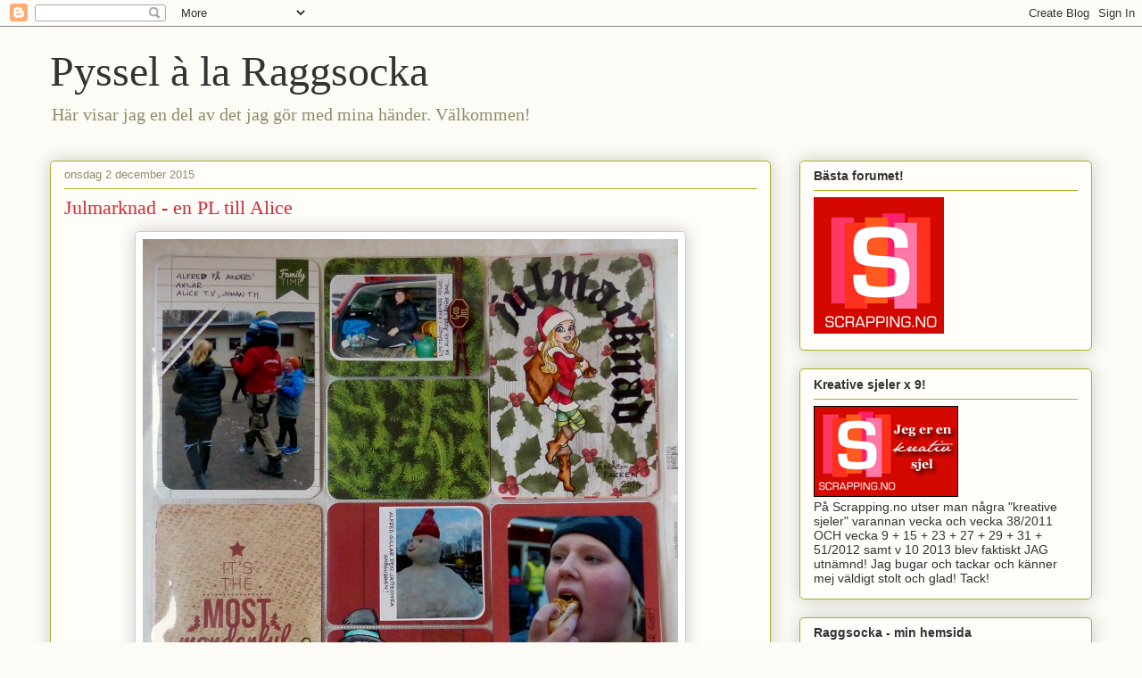

--- FILE ---
content_type: text/html; charset=UTF-8
request_url: https://raggsocka1.blogspot.com/2015/12/julmarknad-en-pl-till-alice.html
body_size: 15827
content:
<!DOCTYPE html>
<html class='v2' dir='ltr' lang='sv'>
<head>
<link href='https://www.blogger.com/static/v1/widgets/335934321-css_bundle_v2.css' rel='stylesheet' type='text/css'/>
<meta content='width=1100' name='viewport'/>
<meta content='text/html; charset=UTF-8' http-equiv='Content-Type'/>
<meta content='blogger' name='generator'/>
<link href='https://raggsocka1.blogspot.com/favicon.ico' rel='icon' type='image/x-icon'/>
<link href='http://raggsocka1.blogspot.com/2015/12/julmarknad-en-pl-till-alice.html' rel='canonical'/>
<link rel="alternate" type="application/atom+xml" title="Pyssel à la Raggsocka - Atom" href="https://raggsocka1.blogspot.com/feeds/posts/default" />
<link rel="alternate" type="application/rss+xml" title="Pyssel à la Raggsocka - RSS" href="https://raggsocka1.blogspot.com/feeds/posts/default?alt=rss" />
<link rel="service.post" type="application/atom+xml" title="Pyssel à la Raggsocka - Atom" href="https://www.blogger.com/feeds/1409488596026688148/posts/default" />

<link rel="alternate" type="application/atom+xml" title="Pyssel à la Raggsocka - Atom" href="https://raggsocka1.blogspot.com/feeds/806925515677091877/comments/default" />
<!--Can't find substitution for tag [blog.ieCssRetrofitLinks]-->
<link href='https://blogger.googleusercontent.com/img/b/R29vZ2xl/AVvXsEjtkXmxrMNB9fcX2pyl73bWbryg9YlVedssKun_eeoOSK4ByJYQUZMQgk13R4_vjX5loajzS4twWC0tEXHsnaKf2n9eXQmKOznscfZqcR6TsLDKWlWdb43bCxUW_lDZQ-7bxlrlYa7I-4DN/s1600/1_julmarknad1.JPG' rel='image_src'/>
<meta content='http://raggsocka1.blogspot.com/2015/12/julmarknad-en-pl-till-alice.html' property='og:url'/>
<meta content='Julmarknad - en PL till Alice' property='og:title'/>
<meta content='  En PL-sida till Alice. Förra året var det julmarknad i Ånäsparken på hennes födelsedag(!) och bilderna är därifrån.      Dekorerat med ett...' property='og:description'/>
<meta content='https://blogger.googleusercontent.com/img/b/R29vZ2xl/AVvXsEjtkXmxrMNB9fcX2pyl73bWbryg9YlVedssKun_eeoOSK4ByJYQUZMQgk13R4_vjX5loajzS4twWC0tEXHsnaKf2n9eXQmKOznscfZqcR6TsLDKWlWdb43bCxUW_lDZQ-7bxlrlYa7I-4DN/w1200-h630-p-k-no-nu/1_julmarknad1.JPG' property='og:image'/>
<title>Pyssel à la Raggsocka: Julmarknad - en PL till Alice</title>
<style id='page-skin-1' type='text/css'><!--
/*
-----------------------------------------------
Blogger Template Style
Name:     Awesome Inc.
Designer: Tina Chen
URL:      tinachen.org
----------------------------------------------- */
/* Content
----------------------------------------------- */
body {
font: normal normal 13px Arial, Tahoma, Helvetica, FreeSans, sans-serif;
color: #333333;
background: #fcfbf5 none repeat scroll top left;
}
html body .content-outer {
min-width: 0;
max-width: 100%;
width: 100%;
}
a:link {
text-decoration: none;
color: #d52a33;
}
a:visited {
text-decoration: none;
color: #7d181e;
}
a:hover {
text-decoration: underline;
color: #d52a33;
}
.body-fauxcolumn-outer .cap-top {
position: absolute;
z-index: 1;
height: 276px;
width: 100%;
background: transparent none repeat-x scroll top left;
_background-image: none;
}
/* Columns
----------------------------------------------- */
.content-inner {
padding: 0;
}
.header-inner .section {
margin: 0 16px;
}
.tabs-inner .section {
margin: 0 16px;
}
.main-inner {
padding-top: 30px;
}
.main-inner .column-center-inner,
.main-inner .column-left-inner,
.main-inner .column-right-inner {
padding: 0 5px;
}
*+html body .main-inner .column-center-inner {
margin-top: -30px;
}
#layout .main-inner .column-center-inner {
margin-top: 0;
}
/* Header
----------------------------------------------- */
.header-outer {
margin: 0 0 0 0;
background: transparent none repeat scroll 0 0;
}
.Header h1 {
font: normal normal 48px Georgia, Utopia, 'Palatino Linotype', Palatino, serif;
color: #333333;
text-shadow: 0 0 -1px #000000;
}
.Header h1 a {
color: #333333;
}
.Header .description {
font: normal normal 20px Georgia, Utopia, 'Palatino Linotype', Palatino, serif;
color: #908d6a;
}
.header-inner .Header .titlewrapper,
.header-inner .Header .descriptionwrapper {
padding-left: 0;
padding-right: 0;
margin-bottom: 0;
}
.header-inner .Header .titlewrapper {
padding-top: 22px;
}
/* Tabs
----------------------------------------------- */
.tabs-outer {
overflow: hidden;
position: relative;
background: #b3ca88 url(//www.blogblog.com/1kt/awesomeinc/tabs_gradient_light.png) repeat scroll 0 0;
}
#layout .tabs-outer {
overflow: visible;
}
.tabs-cap-top, .tabs-cap-bottom {
position: absolute;
width: 100%;
border-top: 1px solid #908d6a;
}
.tabs-cap-bottom {
bottom: 0;
}
.tabs-inner .widget li a {
display: inline-block;
margin: 0;
padding: .6em 1.5em;
font: normal normal 13px Arial, Tahoma, Helvetica, FreeSans, sans-serif;
color: #333333;
border-top: 1px solid #908d6a;
border-bottom: 1px solid #908d6a;
border-left: 1px solid #908d6a;
height: 16px;
line-height: 16px;
}
.tabs-inner .widget li:last-child a {
border-right: 1px solid #908d6a;
}
.tabs-inner .widget li.selected a, .tabs-inner .widget li a:hover {
background: #63704b url(//www.blogblog.com/1kt/awesomeinc/tabs_gradient_light.png) repeat-x scroll 0 -100px;
color: #ffffff;
}
/* Headings
----------------------------------------------- */
h2 {
font: normal bold 14px Arial, Tahoma, Helvetica, FreeSans, sans-serif;
color: #333333;
}
/* Widgets
----------------------------------------------- */
.main-inner .section {
margin: 0 27px;
padding: 0;
}
.main-inner .column-left-outer,
.main-inner .column-right-outer {
margin-top: 0;
}
#layout .main-inner .column-left-outer,
#layout .main-inner .column-right-outer {
margin-top: 0;
}
.main-inner .column-left-inner,
.main-inner .column-right-inner {
background: transparent none repeat 0 0;
-moz-box-shadow: 0 0 0 rgba(0, 0, 0, .2);
-webkit-box-shadow: 0 0 0 rgba(0, 0, 0, .2);
-goog-ms-box-shadow: 0 0 0 rgba(0, 0, 0, .2);
box-shadow: 0 0 0 rgba(0, 0, 0, .2);
-moz-border-radius: 5px;
-webkit-border-radius: 5px;
-goog-ms-border-radius: 5px;
border-radius: 5px;
}
#layout .main-inner .column-left-inner,
#layout .main-inner .column-right-inner {
margin-top: 0;
}
.sidebar .widget {
font: normal normal 14px Arial, Tahoma, Helvetica, FreeSans, sans-serif;
color: #333333;
}
.sidebar .widget a:link {
color: #d52a33;
}
.sidebar .widget a:visited {
color: #7d181e;
}
.sidebar .widget a:hover {
color: #d52a33;
}
.sidebar .widget h2 {
text-shadow: 0 0 -1px #000000;
}
.main-inner .widget {
background-color: #fefdfa;
border: 1px solid #aab123;
padding: 0 15px 15px;
margin: 20px -16px;
-moz-box-shadow: 0 0 20px rgba(0, 0, 0, .2);
-webkit-box-shadow: 0 0 20px rgba(0, 0, 0, .2);
-goog-ms-box-shadow: 0 0 20px rgba(0, 0, 0, .2);
box-shadow: 0 0 20px rgba(0, 0, 0, .2);
-moz-border-radius: 5px;
-webkit-border-radius: 5px;
-goog-ms-border-radius: 5px;
border-radius: 5px;
}
.main-inner .widget h2 {
margin: 0 -0;
padding: .6em 0 .5em;
border-bottom: 1px solid transparent;
}
.footer-inner .widget h2 {
padding: 0 0 .4em;
border-bottom: 1px solid transparent;
}
.main-inner .widget h2 + div, .footer-inner .widget h2 + div {
border-top: 1px solid #aab123;
padding-top: 8px;
}
.main-inner .widget .widget-content {
margin: 0 -0;
padding: 7px 0 0;
}
.main-inner .widget ul, .main-inner .widget #ArchiveList ul.flat {
margin: -8px -15px 0;
padding: 0;
list-style: none;
}
.main-inner .widget #ArchiveList {
margin: -8px 0 0;
}
.main-inner .widget ul li, .main-inner .widget #ArchiveList ul.flat li {
padding: .5em 15px;
text-indent: 0;
color: #666666;
border-top: 0 solid #aab123;
border-bottom: 1px solid transparent;
}
.main-inner .widget #ArchiveList ul li {
padding-top: .25em;
padding-bottom: .25em;
}
.main-inner .widget ul li:first-child, .main-inner .widget #ArchiveList ul.flat li:first-child {
border-top: none;
}
.main-inner .widget ul li:last-child, .main-inner .widget #ArchiveList ul.flat li:last-child {
border-bottom: none;
}
.post-body {
position: relative;
}
.main-inner .widget .post-body ul {
padding: 0 2.5em;
margin: .5em 0;
list-style: disc;
}
.main-inner .widget .post-body ul li {
padding: 0.25em 0;
margin-bottom: .25em;
color: #333333;
border: none;
}
.footer-inner .widget ul {
padding: 0;
list-style: none;
}
.widget .zippy {
color: #666666;
}
/* Posts
----------------------------------------------- */
body .main-inner .Blog {
padding: 0;
margin-bottom: 1em;
background-color: transparent;
border: none;
-moz-box-shadow: 0 0 0 rgba(0, 0, 0, 0);
-webkit-box-shadow: 0 0 0 rgba(0, 0, 0, 0);
-goog-ms-box-shadow: 0 0 0 rgba(0, 0, 0, 0);
box-shadow: 0 0 0 rgba(0, 0, 0, 0);
}
.main-inner .section:last-child .Blog:last-child {
padding: 0;
margin-bottom: 1em;
}
.main-inner .widget h2.date-header {
margin: 0 -15px 1px;
padding: 0 0 0 0;
font: normal normal 13px Arial, Tahoma, Helvetica, FreeSans, sans-serif;
color: #908d6a;
background: transparent none no-repeat scroll top left;
border-top: 0 solid #aab123;
border-bottom: 1px solid transparent;
-moz-border-radius-topleft: 0;
-moz-border-radius-topright: 0;
-webkit-border-top-left-radius: 0;
-webkit-border-top-right-radius: 0;
border-top-left-radius: 0;
border-top-right-radius: 0;
position: static;
bottom: 100%;
right: 15px;
text-shadow: 0 0 -1px #000000;
}
.main-inner .widget h2.date-header span {
font: normal normal 13px Arial, Tahoma, Helvetica, FreeSans, sans-serif;
display: block;
padding: .5em 15px;
border-left: 0 solid #aab123;
border-right: 0 solid #aab123;
}
.date-outer {
position: relative;
margin: 30px 0 20px;
padding: 0 15px;
background-color: #fefdfa;
border: 1px solid #aab123;
-moz-box-shadow: 0 0 20px rgba(0, 0, 0, .2);
-webkit-box-shadow: 0 0 20px rgba(0, 0, 0, .2);
-goog-ms-box-shadow: 0 0 20px rgba(0, 0, 0, .2);
box-shadow: 0 0 20px rgba(0, 0, 0, .2);
-moz-border-radius: 5px;
-webkit-border-radius: 5px;
-goog-ms-border-radius: 5px;
border-radius: 5px;
}
.date-outer:first-child {
margin-top: 0;
}
.date-outer:last-child {
margin-bottom: 20px;
-moz-border-radius-bottomleft: 5px;
-moz-border-radius-bottomright: 5px;
-webkit-border-bottom-left-radius: 5px;
-webkit-border-bottom-right-radius: 5px;
-goog-ms-border-bottom-left-radius: 5px;
-goog-ms-border-bottom-right-radius: 5px;
border-bottom-left-radius: 5px;
border-bottom-right-radius: 5px;
}
.date-posts {
margin: 0 -0;
padding: 0 0;
clear: both;
}
.post-outer, .inline-ad {
border-top: 1px solid #aab123;
margin: 0 -0;
padding: 15px 0;
}
.post-outer {
padding-bottom: 10px;
}
.post-outer:first-child {
padding-top: 0;
border-top: none;
}
.post-outer:last-child, .inline-ad:last-child {
border-bottom: none;
}
.post-body {
position: relative;
}
.post-body img {
padding: 8px;
background: #ffffff;
border: 1px solid #cccccc;
-moz-box-shadow: 0 0 20px rgba(0, 0, 0, .2);
-webkit-box-shadow: 0 0 20px rgba(0, 0, 0, .2);
box-shadow: 0 0 20px rgba(0, 0, 0, .2);
-moz-border-radius: 5px;
-webkit-border-radius: 5px;
border-radius: 5px;
}
h3.post-title, h4 {
font: normal normal 22px Georgia, Utopia, 'Palatino Linotype', Palatino, serif;
color: #d52a33;
}
h3.post-title a {
font: normal normal 22px Georgia, Utopia, 'Palatino Linotype', Palatino, serif;
color: #d52a33;
}
h3.post-title a:hover {
color: #d52a33;
text-decoration: underline;
}
.post-header {
margin: 0 0 1em;
}
.post-body {
line-height: 1.4;
}
.post-outer h2 {
color: #333333;
}
.post-footer {
margin: 1.5em 0 0;
}
#blog-pager {
padding: 15px;
font-size: 120%;
background-color: #fefdfa;
border: 1px solid #aab123;
-moz-box-shadow: 0 0 20px rgba(0, 0, 0, .2);
-webkit-box-shadow: 0 0 20px rgba(0, 0, 0, .2);
-goog-ms-box-shadow: 0 0 20px rgba(0, 0, 0, .2);
box-shadow: 0 0 20px rgba(0, 0, 0, .2);
-moz-border-radius: 5px;
-webkit-border-radius: 5px;
-goog-ms-border-radius: 5px;
border-radius: 5px;
-moz-border-radius-topleft: 5px;
-moz-border-radius-topright: 5px;
-webkit-border-top-left-radius: 5px;
-webkit-border-top-right-radius: 5px;
-goog-ms-border-top-left-radius: 5px;
-goog-ms-border-top-right-radius: 5px;
border-top-left-radius: 5px;
border-top-right-radius-topright: 5px;
margin-top: 1em;
}
.blog-feeds, .post-feeds {
margin: 1em 0;
text-align: center;
color: #333333;
}
.blog-feeds a, .post-feeds a {
color: #d52a33;
}
.blog-feeds a:visited, .post-feeds a:visited {
color: #7d181e;
}
.blog-feeds a:hover, .post-feeds a:hover {
color: #d52a33;
}
.post-outer .comments {
margin-top: 2em;
}
/* Comments
----------------------------------------------- */
.comments .comments-content .icon.blog-author {
background-repeat: no-repeat;
background-image: url([data-uri]);
}
.comments .comments-content .loadmore a {
border-top: 1px solid #908d6a;
border-bottom: 1px solid #908d6a;
}
.comments .continue {
border-top: 2px solid #908d6a;
}
/* Footer
----------------------------------------------- */
.footer-outer {
margin: -20px 0 -1px;
padding: 20px 0 0;
color: #333333;
overflow: hidden;
}
.footer-fauxborder-left {
border-top: 1px solid #aab123;
background: #fefdfa none repeat scroll 0 0;
-moz-box-shadow: 0 0 20px rgba(0, 0, 0, .2);
-webkit-box-shadow: 0 0 20px rgba(0, 0, 0, .2);
-goog-ms-box-shadow: 0 0 20px rgba(0, 0, 0, .2);
box-shadow: 0 0 20px rgba(0, 0, 0, .2);
margin: 0 -20px;
}
/* Mobile
----------------------------------------------- */
body.mobile {
background-size: auto;
}
.mobile .body-fauxcolumn-outer {
background: transparent none repeat scroll top left;
}
*+html body.mobile .main-inner .column-center-inner {
margin-top: 0;
}
.mobile .main-inner .widget {
padding: 0 0 15px;
}
.mobile .main-inner .widget h2 + div,
.mobile .footer-inner .widget h2 + div {
border-top: none;
padding-top: 0;
}
.mobile .footer-inner .widget h2 {
padding: 0.5em 0;
border-bottom: none;
}
.mobile .main-inner .widget .widget-content {
margin: 0;
padding: 7px 0 0;
}
.mobile .main-inner .widget ul,
.mobile .main-inner .widget #ArchiveList ul.flat {
margin: 0 -15px 0;
}
.mobile .main-inner .widget h2.date-header {
right: 0;
}
.mobile .date-header span {
padding: 0.4em 0;
}
.mobile .date-outer:first-child {
margin-bottom: 0;
border: 1px solid #aab123;
-moz-border-radius-topleft: 5px;
-moz-border-radius-topright: 5px;
-webkit-border-top-left-radius: 5px;
-webkit-border-top-right-radius: 5px;
-goog-ms-border-top-left-radius: 5px;
-goog-ms-border-top-right-radius: 5px;
border-top-left-radius: 5px;
border-top-right-radius: 5px;
}
.mobile .date-outer {
border-color: #aab123;
border-width: 0 1px 1px;
}
.mobile .date-outer:last-child {
margin-bottom: 0;
}
.mobile .main-inner {
padding: 0;
}
.mobile .header-inner .section {
margin: 0;
}
.mobile .post-outer, .mobile .inline-ad {
padding: 5px 0;
}
.mobile .tabs-inner .section {
margin: 0 10px;
}
.mobile .main-inner .widget h2 {
margin: 0;
padding: 0;
}
.mobile .main-inner .widget h2.date-header span {
padding: 0;
}
.mobile .main-inner .widget .widget-content {
margin: 0;
padding: 7px 0 0;
}
.mobile #blog-pager {
border: 1px solid transparent;
background: #fefdfa none repeat scroll 0 0;
}
.mobile .main-inner .column-left-inner,
.mobile .main-inner .column-right-inner {
background: transparent none repeat 0 0;
-moz-box-shadow: none;
-webkit-box-shadow: none;
-goog-ms-box-shadow: none;
box-shadow: none;
}
.mobile .date-posts {
margin: 0;
padding: 0;
}
.mobile .footer-fauxborder-left {
margin: 0;
border-top: inherit;
}
.mobile .main-inner .section:last-child .Blog:last-child {
margin-bottom: 0;
}
.mobile-index-contents {
color: #333333;
}
.mobile .mobile-link-button {
background: #d52a33 url(//www.blogblog.com/1kt/awesomeinc/tabs_gradient_light.png) repeat scroll 0 0;
}
.mobile-link-button a:link, .mobile-link-button a:visited {
color: #ffffff;
}
.mobile .tabs-inner .PageList .widget-content {
background: transparent;
border-top: 1px solid;
border-color: #908d6a;
color: #333333;
}
.mobile .tabs-inner .PageList .widget-content .pagelist-arrow {
border-left: 1px solid #908d6a;
}

--></style>
<style id='template-skin-1' type='text/css'><!--
body {
min-width: 1200px;
}
.content-outer, .content-fauxcolumn-outer, .region-inner {
min-width: 1200px;
max-width: 1200px;
_width: 1200px;
}
.main-inner .columns {
padding-left: 0;
padding-right: 360px;
}
.main-inner .fauxcolumn-center-outer {
left: 0;
right: 360px;
/* IE6 does not respect left and right together */
_width: expression(this.parentNode.offsetWidth -
parseInt("0") -
parseInt("360px") + 'px');
}
.main-inner .fauxcolumn-left-outer {
width: 0;
}
.main-inner .fauxcolumn-right-outer {
width: 360px;
}
.main-inner .column-left-outer {
width: 0;
right: 100%;
margin-left: -0;
}
.main-inner .column-right-outer {
width: 360px;
margin-right: -360px;
}
#layout {
min-width: 0;
}
#layout .content-outer {
min-width: 0;
width: 800px;
}
#layout .region-inner {
min-width: 0;
width: auto;
}
body#layout div.add_widget {
padding: 8px;
}
body#layout div.add_widget a {
margin-left: 32px;
}
--></style>
<link href='https://www.blogger.com/dyn-css/authorization.css?targetBlogID=1409488596026688148&amp;zx=09bd4719-b1c9-4725-b1f7-c77ffa50e04e' media='none' onload='if(media!=&#39;all&#39;)media=&#39;all&#39;' rel='stylesheet'/><noscript><link href='https://www.blogger.com/dyn-css/authorization.css?targetBlogID=1409488596026688148&amp;zx=09bd4719-b1c9-4725-b1f7-c77ffa50e04e' rel='stylesheet'/></noscript>
<meta name='google-adsense-platform-account' content='ca-host-pub-1556223355139109'/>
<meta name='google-adsense-platform-domain' content='blogspot.com'/>

</head>
<body class='loading variant-renewable'>
<div class='navbar section' id='navbar' name='Navbar'><div class='widget Navbar' data-version='1' id='Navbar1'><script type="text/javascript">
    function setAttributeOnload(object, attribute, val) {
      if(window.addEventListener) {
        window.addEventListener('load',
          function(){ object[attribute] = val; }, false);
      } else {
        window.attachEvent('onload', function(){ object[attribute] = val; });
      }
    }
  </script>
<div id="navbar-iframe-container"></div>
<script type="text/javascript" src="https://apis.google.com/js/platform.js"></script>
<script type="text/javascript">
      gapi.load("gapi.iframes:gapi.iframes.style.bubble", function() {
        if (gapi.iframes && gapi.iframes.getContext) {
          gapi.iframes.getContext().openChild({
              url: 'https://www.blogger.com/navbar/1409488596026688148?po\x3d806925515677091877\x26origin\x3dhttps://raggsocka1.blogspot.com',
              where: document.getElementById("navbar-iframe-container"),
              id: "navbar-iframe"
          });
        }
      });
    </script><script type="text/javascript">
(function() {
var script = document.createElement('script');
script.type = 'text/javascript';
script.src = '//pagead2.googlesyndication.com/pagead/js/google_top_exp.js';
var head = document.getElementsByTagName('head')[0];
if (head) {
head.appendChild(script);
}})();
</script>
</div></div>
<div class='body-fauxcolumns'>
<div class='fauxcolumn-outer body-fauxcolumn-outer'>
<div class='cap-top'>
<div class='cap-left'></div>
<div class='cap-right'></div>
</div>
<div class='fauxborder-left'>
<div class='fauxborder-right'></div>
<div class='fauxcolumn-inner'>
</div>
</div>
<div class='cap-bottom'>
<div class='cap-left'></div>
<div class='cap-right'></div>
</div>
</div>
</div>
<div class='content'>
<div class='content-fauxcolumns'>
<div class='fauxcolumn-outer content-fauxcolumn-outer'>
<div class='cap-top'>
<div class='cap-left'></div>
<div class='cap-right'></div>
</div>
<div class='fauxborder-left'>
<div class='fauxborder-right'></div>
<div class='fauxcolumn-inner'>
</div>
</div>
<div class='cap-bottom'>
<div class='cap-left'></div>
<div class='cap-right'></div>
</div>
</div>
</div>
<div class='content-outer'>
<div class='content-cap-top cap-top'>
<div class='cap-left'></div>
<div class='cap-right'></div>
</div>
<div class='fauxborder-left content-fauxborder-left'>
<div class='fauxborder-right content-fauxborder-right'></div>
<div class='content-inner'>
<header>
<div class='header-outer'>
<div class='header-cap-top cap-top'>
<div class='cap-left'></div>
<div class='cap-right'></div>
</div>
<div class='fauxborder-left header-fauxborder-left'>
<div class='fauxborder-right header-fauxborder-right'></div>
<div class='region-inner header-inner'>
<div class='header section' id='header' name='Rubrik'><div class='widget Header' data-version='1' id='Header1'>
<div id='header-inner'>
<div class='titlewrapper'>
<h1 class='title'>
<a href='https://raggsocka1.blogspot.com/'>
Pyssel à la Raggsocka
</a>
</h1>
</div>
<div class='descriptionwrapper'>
<p class='description'><span>Här visar jag en del av det jag gör med mina händer. Välkommen!</span></p>
</div>
</div>
</div></div>
</div>
</div>
<div class='header-cap-bottom cap-bottom'>
<div class='cap-left'></div>
<div class='cap-right'></div>
</div>
</div>
</header>
<div class='tabs-outer'>
<div class='tabs-cap-top cap-top'>
<div class='cap-left'></div>
<div class='cap-right'></div>
</div>
<div class='fauxborder-left tabs-fauxborder-left'>
<div class='fauxborder-right tabs-fauxborder-right'></div>
<div class='region-inner tabs-inner'>
<div class='tabs no-items section' id='crosscol' name='Alla kolumner'></div>
<div class='tabs no-items section' id='crosscol-overflow' name='Cross-Column 2'></div>
</div>
</div>
<div class='tabs-cap-bottom cap-bottom'>
<div class='cap-left'></div>
<div class='cap-right'></div>
</div>
</div>
<div class='main-outer'>
<div class='main-cap-top cap-top'>
<div class='cap-left'></div>
<div class='cap-right'></div>
</div>
<div class='fauxborder-left main-fauxborder-left'>
<div class='fauxborder-right main-fauxborder-right'></div>
<div class='region-inner main-inner'>
<div class='columns fauxcolumns'>
<div class='fauxcolumn-outer fauxcolumn-center-outer'>
<div class='cap-top'>
<div class='cap-left'></div>
<div class='cap-right'></div>
</div>
<div class='fauxborder-left'>
<div class='fauxborder-right'></div>
<div class='fauxcolumn-inner'>
</div>
</div>
<div class='cap-bottom'>
<div class='cap-left'></div>
<div class='cap-right'></div>
</div>
</div>
<div class='fauxcolumn-outer fauxcolumn-left-outer'>
<div class='cap-top'>
<div class='cap-left'></div>
<div class='cap-right'></div>
</div>
<div class='fauxborder-left'>
<div class='fauxborder-right'></div>
<div class='fauxcolumn-inner'>
</div>
</div>
<div class='cap-bottom'>
<div class='cap-left'></div>
<div class='cap-right'></div>
</div>
</div>
<div class='fauxcolumn-outer fauxcolumn-right-outer'>
<div class='cap-top'>
<div class='cap-left'></div>
<div class='cap-right'></div>
</div>
<div class='fauxborder-left'>
<div class='fauxborder-right'></div>
<div class='fauxcolumn-inner'>
</div>
</div>
<div class='cap-bottom'>
<div class='cap-left'></div>
<div class='cap-right'></div>
</div>
</div>
<!-- corrects IE6 width calculation -->
<div class='columns-inner'>
<div class='column-center-outer'>
<div class='column-center-inner'>
<div class='main section' id='main' name='Huvudsektion'><div class='widget Blog' data-version='1' id='Blog1'>
<div class='blog-posts hfeed'>

          <div class="date-outer">
        
<h2 class='date-header'><span>onsdag 2 december 2015</span></h2>

          <div class="date-posts">
        
<div class='post-outer'>
<div class='post hentry uncustomized-post-template' itemprop='blogPost' itemscope='itemscope' itemtype='http://schema.org/BlogPosting'>
<meta content='https://blogger.googleusercontent.com/img/b/R29vZ2xl/AVvXsEjtkXmxrMNB9fcX2pyl73bWbryg9YlVedssKun_eeoOSK4ByJYQUZMQgk13R4_vjX5loajzS4twWC0tEXHsnaKf2n9eXQmKOznscfZqcR6TsLDKWlWdb43bCxUW_lDZQ-7bxlrlYa7I-4DN/s1600/1_julmarknad1.JPG' itemprop='image_url'/>
<meta content='1409488596026688148' itemprop='blogId'/>
<meta content='806925515677091877' itemprop='postId'/>
<a name='806925515677091877'></a>
<h3 class='post-title entry-title' itemprop='name'>
Julmarknad - en PL till Alice
</h3>
<div class='post-header'>
<div class='post-header-line-1'></div>
</div>
<div class='post-body entry-content' id='post-body-806925515677091877' itemprop='description articleBody'>
<div class="separator" style="clear: both; text-align: center;">
<a href="https://blogger.googleusercontent.com/img/b/R29vZ2xl/AVvXsEjtkXmxrMNB9fcX2pyl73bWbryg9YlVedssKun_eeoOSK4ByJYQUZMQgk13R4_vjX5loajzS4twWC0tEXHsnaKf2n9eXQmKOznscfZqcR6TsLDKWlWdb43bCxUW_lDZQ-7bxlrlYa7I-4DN/s1600/1_julmarknad1.JPG" imageanchor="1" style="margin-left: 1em; margin-right: 1em;"><img border="0" src="https://blogger.googleusercontent.com/img/b/R29vZ2xl/AVvXsEjtkXmxrMNB9fcX2pyl73bWbryg9YlVedssKun_eeoOSK4ByJYQUZMQgk13R4_vjX5loajzS4twWC0tEXHsnaKf2n9eXQmKOznscfZqcR6TsLDKWlWdb43bCxUW_lDZQ-7bxlrlYa7I-4DN/s1600/1_julmarknad1.JPG" /></a></div>
En PL-sida till Alice. Förra året var det julmarknad i Ånäsparken på hennes födelsedag(!) och bilderna är därifrån.<br />
<br />
<div class="separator" style="clear: both; text-align: center;">
<a href="https://blogger.googleusercontent.com/img/b/R29vZ2xl/AVvXsEgGsDgD0n5kpJ7iNp3KWilQ8qDEN1IAYUdBSJAKKMK_RebWftEtqUSDWOQB4rTvj-JhKjKsdsqqXI8krMQRNg6-IN-fFTCBt9Md4NStyBrmKLPU8iu2no7R-WGChkvuyH279_yStyjtgOHL/s1600/1_julmarknad2.JPG" imageanchor="1" style="margin-left: 1em; margin-right: 1em;"><img border="0" src="https://blogger.googleusercontent.com/img/b/R29vZ2xl/AVvXsEgGsDgD0n5kpJ7iNp3KWilQ8qDEN1IAYUdBSJAKKMK_RebWftEtqUSDWOQB4rTvj-JhKjKsdsqqXI8krMQRNg6-IN-fFTCBt9Md4NStyBrmKLPU8iu2no7R-WGChkvuyH279_yStyjtgOHL/s1600/1_julmarknad2.JPG" /></a></div>
&nbsp;Dekorerat med ett stämpelmotiv på en "julpingla" från Phunnyface. PL-kort från KaiserCraft.<br />
<br />
<div class="separator" style="clear: both; text-align: center;">
<a href="https://blogger.googleusercontent.com/img/b/R29vZ2xl/AVvXsEh8huQ2BOoal9iLfqP9P74D5lyH88xjOjy6cGJvpKiD0pbunKSLzh6_m7OknmqD6LcJtJ_vLZ3bz0gj_f2NqOMmOJKrsApZCE0cPdjf6us0Zn5Mpxu-kPwOT3PBZJD3Z2fFhs74atbgM0_1/s1600/1_julmarknad3.JPG" imageanchor="1" style="margin-left: 1em; margin-right: 1em;"><img border="0" src="https://blogger.googleusercontent.com/img/b/R29vZ2xl/AVvXsEh8huQ2BOoal9iLfqP9P74D5lyH88xjOjy6cGJvpKiD0pbunKSLzh6_m7OknmqD6LcJtJ_vLZ3bz0gj_f2NqOMmOJKrsApZCE0cPdjf6us0Zn5Mpxu-kPwOT3PBZJD3Z2fFhs74atbgM0_1/s1600/1_julmarknad3.JPG" /></a></div>
Även snögubben kommer från Phunnyface.
<div style='clear: both;'></div>
</div>
<div class='post-footer'>
<div class='post-footer-line post-footer-line-1'>
<span class='post-author vcard'>
Upplagd av
<span class='fn' itemprop='author' itemscope='itemscope' itemtype='http://schema.org/Person'>
<meta content='https://www.blogger.com/profile/12719371828268883133' itemprop='url'/>
<a class='g-profile' href='https://www.blogger.com/profile/12719371828268883133' rel='author' title='author profile'>
<span itemprop='name'>Cornelia</span>
</a>
</span>
</span>
<span class='post-timestamp'>
kl.
<meta content='http://raggsocka1.blogspot.com/2015/12/julmarknad-en-pl-till-alice.html' itemprop='url'/>
<a class='timestamp-link' href='https://raggsocka1.blogspot.com/2015/12/julmarknad-en-pl-till-alice.html' rel='bookmark' title='permanent link'><abbr class='published' itemprop='datePublished' title='2015-12-02T21:55:00+01:00'>21:55</abbr></a>
</span>
<span class='post-comment-link'>
</span>
<span class='post-icons'>
<span class='item-control blog-admin pid-1660558454'>
<a href='https://www.blogger.com/post-edit.g?blogID=1409488596026688148&postID=806925515677091877&from=pencil' title='Redigera inlägg'>
<img alt='' class='icon-action' height='18' src='https://resources.blogblog.com/img/icon18_edit_allbkg.gif' width='18'/>
</a>
</span>
</span>
<div class='post-share-buttons goog-inline-block'>
</div>
</div>
<div class='post-footer-line post-footer-line-2'>
<span class='post-labels'>
Etiketter:
<a href='https://raggsocka1.blogspot.com/search/label/Project%20Life' rel='tag'>Project Life</a>
</span>
</div>
<div class='post-footer-line post-footer-line-3'>
<span class='post-location'>
</span>
</div>
</div>
</div>
<div class='comments' id='comments'>
<a name='comments'></a>
<h4>Inga kommentarer:</h4>
<div id='Blog1_comments-block-wrapper'>
<dl class='avatar-comment-indent' id='comments-block'>
</dl>
</div>
<p class='comment-footer'>
<div class='comment-form'>
<a name='comment-form'></a>
<h4 id='comment-post-message'>Skicka en kommentar</h4>
<p>
</p>
<a href='https://www.blogger.com/comment/frame/1409488596026688148?po=806925515677091877&hl=sv&saa=85391&origin=https://raggsocka1.blogspot.com' id='comment-editor-src'></a>
<iframe allowtransparency='true' class='blogger-iframe-colorize blogger-comment-from-post' frameborder='0' height='410px' id='comment-editor' name='comment-editor' src='' width='100%'></iframe>
<script src='https://www.blogger.com/static/v1/jsbin/2830521187-comment_from_post_iframe.js' type='text/javascript'></script>
<script type='text/javascript'>
      BLOG_CMT_createIframe('https://www.blogger.com/rpc_relay.html');
    </script>
</div>
</p>
</div>
</div>

        </div></div>
      
</div>
<div class='blog-pager' id='blog-pager'>
<span id='blog-pager-newer-link'>
<a class='blog-pager-newer-link' href='https://raggsocka1.blogspot.com/2015/12/alice-13-arsdag-en-pl.html' id='Blog1_blog-pager-newer-link' title='Senaste inlägg'>Senaste inlägg</a>
</span>
<span id='blog-pager-older-link'>
<a class='blog-pager-older-link' href='https://raggsocka1.blogspot.com/2015/11/laptop-kort.html' id='Blog1_blog-pager-older-link' title='Äldre inlägg'>Äldre inlägg</a>
</span>
<a class='home-link' href='https://raggsocka1.blogspot.com/'>Startsida</a>
</div>
<div class='clear'></div>
<div class='post-feeds'>
<div class='feed-links'>
Prenumerera på:
<a class='feed-link' href='https://raggsocka1.blogspot.com/feeds/806925515677091877/comments/default' target='_blank' type='application/atom+xml'>Kommentarer till inlägget (Atom)</a>
</div>
</div>
</div></div>
</div>
</div>
<div class='column-left-outer'>
<div class='column-left-inner'>
<aside>
</aside>
</div>
</div>
<div class='column-right-outer'>
<div class='column-right-inner'>
<aside>
<div class='sidebar section' id='sidebar-right-1'><div class='widget Image' data-version='1' id='Image9'>
<h2>Bästa forumet!</h2>
<div class='widget-content'>
<a href='http://www.scrapping.no/index.php'>
<img alt='Bästa forumet!' height='153' id='Image9_img' src='https://blogger.googleusercontent.com/img/b/R29vZ2xl/AVvXsEha5dV8KeKrp5h1qgKg2Cptdx9fr7Gu2979c2fmF6rSITHMHH3v0gbJQj8s8kA_BWqxnUCpnri4AP0tfsUe1dxK4G1AQQ01l-jY-qL1T7S2T_m2PnCQqbSsZL3qpQ4L-rTj4QVnbMbkUW4/s1600/norskaloggan.gif' width='146'/>
</a>
<br/>
</div>
<div class='clear'></div>
</div><div class='widget Image' data-version='1' id='Image3'>
<h2>Kreative sjeler x 9!</h2>
<div class='widget-content'>
<a href='http://www.scrapping.no'>
<img alt='Kreative sjeler x 9!' height='102' id='Image3_img' src='https://blogger.googleusercontent.com/img/b/R29vZ2xl/AVvXsEjaXDRKyCkXv_U4QUUSmi_byiQkNCOO1XB4rFdmFhJM0vHVlohW_wLiDPXpYEepSDj0t0ixZgpr3BU0QFBj5MZfSVJSMEkHkE0HQI_iu2JjF1fbWWklSuu2DuTTAG1hHFeJJcErYlLRlGAG/s300/scrappingno_banner.gif' width='162'/>
</a>
<br/>
<span class='caption'>På Scrapping.no utser man några "kreative sjeler" varannan vecka och vecka 38/2011 OCH vecka 9 + 15 + 23 + 27 + 29 + 31 + 51/2012  samt v 10 2013 blev faktiskt JAG utnämnd! Jag bugar och tackar och känner mej väldigt stolt och glad! Tack!</span>
</div>
<div class='clear'></div>
</div><div class='widget LinkList' data-version='1' id='LinkList1'>
<h2>Raggsocka - min hemsida</h2>
<div class='widget-content'>
<ul>
<li><a href='http://www.raggsocka.se/'>http://www.raggsocka.se</a></li>
</ul>
<div class='clear'></div>
</div>
</div><div class='widget Text' data-version='1' id='Text1'>
<h2 class='title'>Köpa kort?</h2>
<div class='widget-content'>
Har blivit tillfrågad om jag säljer mina kort och/eller gör kort på beställning?<br />Jo, det är klart att jag gör. I mån av tid, förstås, men tid har jag ganska gott om! Man kan givetvis få korten i personliga favoritfärger, med namn, speciell text osv. Bara att höra av sej till <a href="mailto:cornelia@raggsocka.se"><i><b>mej</b></i></a>, så gör jag kort enligt önskemål.<br /><br />Korten kostar från 50 kr inkl kuvert och är förpackade i cellofanpåse. Ska de skickas så tillkommer porto enligt Postens tabell.<br />
</div>
<div class='clear'></div>
</div><div class='widget Profile' data-version='1' id='Profile1'>
<h2>Om mig</h2>
<div class='widget-content'>
<a href='https://www.blogger.com/profile/12719371828268883133'><img alt='Mitt foto' class='profile-img' height='80' src='//blogger.googleusercontent.com/img/b/R29vZ2xl/AVvXsEiRnFUFCc0FPEDYPikA9fE2j30QS6t2_JfH2SjzJLMP-2jm-sq1cf49b3ZOJ6nxUu5cy5G3esIDYSd81gtmT9_jGur5FnkHLoV3Sbd7G0tzzDtz6PZsQGqmihrSu0rBjA/s220/150718_nelaliten.jpg' width='71'/></a>
<dl class='profile-datablock'>
<dt class='profile-data'>
<a class='profile-name-link g-profile' href='https://www.blogger.com/profile/12719371828268883133' rel='author' style='background-image: url(//www.blogger.com/img/logo-16.png);'>
Cornelia
</a>
</dt>
<dd class='profile-textblock'>Raggsockans människa... Sambo.
Hundmänniska.
Arbetar med utvecklingsstörda ungdomar/unga vuxna.</dd>
</dl>
<a class='profile-link' href='https://www.blogger.com/profile/12719371828268883133' rel='author'>Visa hela min profil</a>
<div class='clear'></div>
</div>
</div><div class='widget Image' data-version='1' id='Image1'>
<h2>Medlem i DT hos</h2>
<div class='widget-content'>
<a href='http://www.phunnyface.com'>
<img alt='Medlem i DT hos' height='44' id='Image1_img' src='https://blogger.googleusercontent.com/img/b/R29vZ2xl/AVvXsEi-0nNq2eANw33T94MC_iikHVTVH9KpiEU8qSfvP_mtZFeYrplHKgIkbTgUKYfcvZkxSZG_gX48YzXmqeZk3f-NavrHVKnCeymyJu-2GQbRswyZrrLhU3YXFPVadeeD3S2ZUJNJy88VEzs/s350/phunnyface2.jpg' width='150'/>
</a>
<br/>
<span class='caption'>Ett kul och inspirerande uppdrag där kreativiteten flödar fritt.</span>
</div>
<div class='clear'></div>
</div><div class='widget Image' data-version='1' id='Image12'>
<h2>Inspirationsblogg</h2>
<div class='widget-content'>
<a href='http://kortskissen.blogspot.se/'>
<img alt='Inspirationsblogg' height='56' id='Image12_img' src='https://blogger.googleusercontent.com/img/b/R29vZ2xl/AVvXsEjAKvxcpmHyyQL0J9zT0LPyuOJm2BuA-Fji1PI6h2ydmgbTELLsRwkL3Z5QDo1J8mr0yKMoatFrYycyL7Z4v2sm36TEa2M_pNzi7r3osBc79y0XB7PA5kJHyXBMxI_MGoJy4Huaji9UT58/s1600/kortskissen.jpg' width='189'/>
</a>
<br/>
</div>
<div class='clear'></div>
</div><div class='widget Image' data-version='1' id='Image2'>
<div class='widget-content'>
<a href='http://mojomonday.blogspot.com/'>
<img alt='' height='150' id='Image2_img' src='https://blogger.googleusercontent.com/img/b/R29vZ2xl/AVvXsEhsjYhwXaRvHq4S1SxD_AO3Toowhk2rW5P3wB9V8UcljbhSebmOTr9QtSLNcu9gzQx1W2YEMPmE1FoTfCxNXMMe0qevmOHxAwxSJPJkT25ZDOONpDbKbX2mE_FukRRclFXgmI0rKujKpOA/s300/MojoMondayBlinkie.gif' width='150'/>
</a>
<br/>
</div>
<div class='clear'></div>
</div><div class='widget Image' data-version='1' id='Image10'>
<h2>Project Life-inspiration</h2>
<div class='widget-content'>
<a href='http://projectlifeinorge.blogspot.se/'>
<img alt='Project Life-inspiration' height='98' id='Image10_img' src='https://blogger.googleusercontent.com/img/b/R29vZ2xl/AVvXsEjGmsNPQh2yMHeyolc3vxr9a3NGWApfbAVEuYlUGDigU5lMnx18umo1rlfxPLsrPdExPLx_M_HAzmpX8-kLCkqvtzXArniNQLGqx30iHIz0GJEzTbP7m05rxsXIuzHLJnH1Rl7zlCdynxI/s1600/PLinorge_banner.jpg' width='295'/>
</a>
<br/>
</div>
<div class='clear'></div>
</div><div class='widget Image' data-version='1' id='Image8'>
<h2>Inspirationsblogg</h2>
<div class='widget-content'>
<a href='http://plswe.blogspot.se/'>
<img alt='Inspirationsblogg' height='59' id='Image8_img' src='https://blogger.googleusercontent.com/img/b/R29vZ2xl/AVvXsEh4dq1O8tl-glF9DTcvfBcXFHrs2DA93uCUmuZWh0xhmgyrn-ScQbzp1bQP0_iWyVc6wOFd2gUG1oq_5Q-G3NPX9TIKrWQOPFV8ulHYjqT0JOUT-1EN7mPpoC_nIlFj6RJQ5Q-qpo1JpvU/s1600/projectlifeswe.jpg' width='295'/>
</a>
<br/>
</div>
<div class='clear'></div>
</div><div class='widget Image' data-version='1' id='Image7'>
<div class='widget-content'>
<a href='http://veckansnyaskiss.blogspot.se/'>
<img alt='' height='128' id='Image7_img' src='https://blogger.googleusercontent.com/img/b/R29vZ2xl/AVvXsEhSWfkidemh1pnR3CM-rw2QMMp0As4WBq9VntyQdftEDISGHYb-HwnzcAuNSsoQYCA6zE9G8PN75CUw5yICFokz67RSX574iEKqVzDQ6MTrd0GVgRJ4LxKrJgHava3vQVqzs_8f5C_MBVNd/s350/veckansskiss.jpg' width='350'/>
</a>
<br/>
</div>
<div class='clear'></div>
</div><div class='widget Followers' data-version='1' id='Followers1'>
<h2 class='title'>Bloggintresserade</h2>
<div class='widget-content'>
<div id='Followers1-wrapper'>
<div style='margin-right:2px;'>
<div><script type="text/javascript" src="https://apis.google.com/js/platform.js"></script>
<div id="followers-iframe-container"></div>
<script type="text/javascript">
    window.followersIframe = null;
    function followersIframeOpen(url) {
      gapi.load("gapi.iframes", function() {
        if (gapi.iframes && gapi.iframes.getContext) {
          window.followersIframe = gapi.iframes.getContext().openChild({
            url: url,
            where: document.getElementById("followers-iframe-container"),
            messageHandlersFilter: gapi.iframes.CROSS_ORIGIN_IFRAMES_FILTER,
            messageHandlers: {
              '_ready': function(obj) {
                window.followersIframe.getIframeEl().height = obj.height;
              },
              'reset': function() {
                window.followersIframe.close();
                followersIframeOpen("https://www.blogger.com/followers/frame/1409488596026688148?colors\x3dCgt0cmFuc3BhcmVudBILdHJhbnNwYXJlbnQaByMzMzMzMzMiByNkNTJhMzMqByNmY2ZiZjUyByMzMzMzMzM6ByMzMzMzMzNCByNkNTJhMzNKByM2NjY2NjZSByNkNTJhMzNaC3RyYW5zcGFyZW50\x26pageSize\x3d21\x26hl\x3dsv\x26origin\x3dhttps://raggsocka1.blogspot.com");
              },
              'open': function(url) {
                window.followersIframe.close();
                followersIframeOpen(url);
              }
            }
          });
        }
      });
    }
    followersIframeOpen("https://www.blogger.com/followers/frame/1409488596026688148?colors\x3dCgt0cmFuc3BhcmVudBILdHJhbnNwYXJlbnQaByMzMzMzMzMiByNkNTJhMzMqByNmY2ZiZjUyByMzMzMzMzM6ByMzMzMzMzNCByNkNTJhMzNKByM2NjY2NjZSByNkNTJhMzNaC3RyYW5zcGFyZW50\x26pageSize\x3d21\x26hl\x3dsv\x26origin\x3dhttps://raggsocka1.blogspot.com");
  </script></div>
</div>
</div>
<div class='clear'></div>
</div>
</div><div class='widget BlogArchive' data-version='1' id='BlogArchive1'>
<h2>Bloggarkiv</h2>
<div class='widget-content'>
<div id='ArchiveList'>
<div id='BlogArchive1_ArchiveList'>
<ul class='hierarchy'>
<li class='archivedate collapsed'>
<a class='toggle' href='javascript:void(0)'>
<span class='zippy'>

        &#9658;&#160;
      
</span>
</a>
<a class='post-count-link' href='https://raggsocka1.blogspot.com/2016/'>
2016
</a>
<span class='post-count' dir='ltr'>(2)</span>
<ul class='hierarchy'>
<li class='archivedate collapsed'>
<a class='toggle' href='javascript:void(0)'>
<span class='zippy'>

        &#9658;&#160;
      
</span>
</a>
<a class='post-count-link' href='https://raggsocka1.blogspot.com/2016/03/'>
mars
</a>
<span class='post-count' dir='ltr'>(2)</span>
</li>
</ul>
</li>
</ul>
<ul class='hierarchy'>
<li class='archivedate expanded'>
<a class='toggle' href='javascript:void(0)'>
<span class='zippy toggle-open'>

        &#9660;&#160;
      
</span>
</a>
<a class='post-count-link' href='https://raggsocka1.blogspot.com/2015/'>
2015
</a>
<span class='post-count' dir='ltr'>(183)</span>
<ul class='hierarchy'>
<li class='archivedate expanded'>
<a class='toggle' href='javascript:void(0)'>
<span class='zippy toggle-open'>

        &#9660;&#160;
      
</span>
</a>
<a class='post-count-link' href='https://raggsocka1.blogspot.com/2015/12/'>
december
</a>
<span class='post-count' dir='ltr'>(11)</span>
<ul class='posts'>
<li><a href='https://raggsocka1.blogspot.com/2015/12/grattis-emil-pa-16-arsdagen.html'>Grattis Emil på 16-årsdagen!</a></li>
<li><a href='https://raggsocka1.blogspot.com/2015/12/pl-och-lo-till-alice.html'>PL och LO - till Alice</a></li>
<li><a href='https://raggsocka1.blogspot.com/2015/12/texas-pl-till-alice.html'>Texas - PL till Alice</a></li>
<li><a href='https://raggsocka1.blogspot.com/2015/12/bowling-en-pl-sida-till-alice.html'>Bowling - en PL-sida till Alice</a></li>
<li><a href='https://raggsocka1.blogspot.com/2015/12/pl-igen.html'>PL igen</a></li>
<li><a href='https://raggsocka1.blogspot.com/2015/12/adventskalender.html'>Adventskalender</a></li>
<li><a href='https://raggsocka1.blogspot.com/2015/12/bokkort-till-en-40-aring.html'>Bokkort till en 40-åring</a></li>
<li><a href='https://raggsocka1.blogspot.com/2015/12/en-pl-sida-om-tosca-till-alice.html'>En PL-sida om Tosca - till Alice</a></li>
<li><a href='https://raggsocka1.blogspot.com/2015/12/julljus-till-kollegorna.html'>Julljus till kollegorna</a></li>
<li><a href='https://raggsocka1.blogspot.com/2015/12/alice-13-arsdag-en-pl.html'>Alice 13-årsdag - en PL</a></li>
<li><a href='https://raggsocka1.blogspot.com/2015/12/julmarknad-en-pl-till-alice.html'>Julmarknad - en PL till Alice</a></li>
</ul>
</li>
</ul>
<ul class='hierarchy'>
<li class='archivedate collapsed'>
<a class='toggle' href='javascript:void(0)'>
<span class='zippy'>

        &#9658;&#160;
      
</span>
</a>
<a class='post-count-link' href='https://raggsocka1.blogspot.com/2015/11/'>
november
</a>
<span class='post-count' dir='ltr'>(6)</span>
</li>
</ul>
<ul class='hierarchy'>
<li class='archivedate collapsed'>
<a class='toggle' href='javascript:void(0)'>
<span class='zippy'>

        &#9658;&#160;
      
</span>
</a>
<a class='post-count-link' href='https://raggsocka1.blogspot.com/2015/10/'>
oktober
</a>
<span class='post-count' dir='ltr'>(5)</span>
</li>
</ul>
<ul class='hierarchy'>
<li class='archivedate collapsed'>
<a class='toggle' href='javascript:void(0)'>
<span class='zippy'>

        &#9658;&#160;
      
</span>
</a>
<a class='post-count-link' href='https://raggsocka1.blogspot.com/2015/09/'>
september
</a>
<span class='post-count' dir='ltr'>(5)</span>
</li>
</ul>
<ul class='hierarchy'>
<li class='archivedate collapsed'>
<a class='toggle' href='javascript:void(0)'>
<span class='zippy'>

        &#9658;&#160;
      
</span>
</a>
<a class='post-count-link' href='https://raggsocka1.blogspot.com/2015/08/'>
augusti
</a>
<span class='post-count' dir='ltr'>(13)</span>
</li>
</ul>
<ul class='hierarchy'>
<li class='archivedate collapsed'>
<a class='toggle' href='javascript:void(0)'>
<span class='zippy'>

        &#9658;&#160;
      
</span>
</a>
<a class='post-count-link' href='https://raggsocka1.blogspot.com/2015/07/'>
juli
</a>
<span class='post-count' dir='ltr'>(10)</span>
</li>
</ul>
<ul class='hierarchy'>
<li class='archivedate collapsed'>
<a class='toggle' href='javascript:void(0)'>
<span class='zippy'>

        &#9658;&#160;
      
</span>
</a>
<a class='post-count-link' href='https://raggsocka1.blogspot.com/2015/06/'>
juni
</a>
<span class='post-count' dir='ltr'>(13)</span>
</li>
</ul>
<ul class='hierarchy'>
<li class='archivedate collapsed'>
<a class='toggle' href='javascript:void(0)'>
<span class='zippy'>

        &#9658;&#160;
      
</span>
</a>
<a class='post-count-link' href='https://raggsocka1.blogspot.com/2015/05/'>
maj
</a>
<span class='post-count' dir='ltr'>(15)</span>
</li>
</ul>
<ul class='hierarchy'>
<li class='archivedate collapsed'>
<a class='toggle' href='javascript:void(0)'>
<span class='zippy'>

        &#9658;&#160;
      
</span>
</a>
<a class='post-count-link' href='https://raggsocka1.blogspot.com/2015/04/'>
april
</a>
<span class='post-count' dir='ltr'>(28)</span>
</li>
</ul>
<ul class='hierarchy'>
<li class='archivedate collapsed'>
<a class='toggle' href='javascript:void(0)'>
<span class='zippy'>

        &#9658;&#160;
      
</span>
</a>
<a class='post-count-link' href='https://raggsocka1.blogspot.com/2015/03/'>
mars
</a>
<span class='post-count' dir='ltr'>(31)</span>
</li>
</ul>
<ul class='hierarchy'>
<li class='archivedate collapsed'>
<a class='toggle' href='javascript:void(0)'>
<span class='zippy'>

        &#9658;&#160;
      
</span>
</a>
<a class='post-count-link' href='https://raggsocka1.blogspot.com/2015/02/'>
februari
</a>
<span class='post-count' dir='ltr'>(20)</span>
</li>
</ul>
<ul class='hierarchy'>
<li class='archivedate collapsed'>
<a class='toggle' href='javascript:void(0)'>
<span class='zippy'>

        &#9658;&#160;
      
</span>
</a>
<a class='post-count-link' href='https://raggsocka1.blogspot.com/2015/01/'>
januari
</a>
<span class='post-count' dir='ltr'>(26)</span>
</li>
</ul>
</li>
</ul>
<ul class='hierarchy'>
<li class='archivedate collapsed'>
<a class='toggle' href='javascript:void(0)'>
<span class='zippy'>

        &#9658;&#160;
      
</span>
</a>
<a class='post-count-link' href='https://raggsocka1.blogspot.com/2014/'>
2014
</a>
<span class='post-count' dir='ltr'>(255)</span>
<ul class='hierarchy'>
<li class='archivedate collapsed'>
<a class='toggle' href='javascript:void(0)'>
<span class='zippy'>

        &#9658;&#160;
      
</span>
</a>
<a class='post-count-link' href='https://raggsocka1.blogspot.com/2014/12/'>
december
</a>
<span class='post-count' dir='ltr'>(26)</span>
</li>
</ul>
<ul class='hierarchy'>
<li class='archivedate collapsed'>
<a class='toggle' href='javascript:void(0)'>
<span class='zippy'>

        &#9658;&#160;
      
</span>
</a>
<a class='post-count-link' href='https://raggsocka1.blogspot.com/2014/11/'>
november
</a>
<span class='post-count' dir='ltr'>(22)</span>
</li>
</ul>
<ul class='hierarchy'>
<li class='archivedate collapsed'>
<a class='toggle' href='javascript:void(0)'>
<span class='zippy'>

        &#9658;&#160;
      
</span>
</a>
<a class='post-count-link' href='https://raggsocka1.blogspot.com/2014/10/'>
oktober
</a>
<span class='post-count' dir='ltr'>(16)</span>
</li>
</ul>
<ul class='hierarchy'>
<li class='archivedate collapsed'>
<a class='toggle' href='javascript:void(0)'>
<span class='zippy'>

        &#9658;&#160;
      
</span>
</a>
<a class='post-count-link' href='https://raggsocka1.blogspot.com/2014/09/'>
september
</a>
<span class='post-count' dir='ltr'>(17)</span>
</li>
</ul>
<ul class='hierarchy'>
<li class='archivedate collapsed'>
<a class='toggle' href='javascript:void(0)'>
<span class='zippy'>

        &#9658;&#160;
      
</span>
</a>
<a class='post-count-link' href='https://raggsocka1.blogspot.com/2014/08/'>
augusti
</a>
<span class='post-count' dir='ltr'>(27)</span>
</li>
</ul>
<ul class='hierarchy'>
<li class='archivedate collapsed'>
<a class='toggle' href='javascript:void(0)'>
<span class='zippy'>

        &#9658;&#160;
      
</span>
</a>
<a class='post-count-link' href='https://raggsocka1.blogspot.com/2014/07/'>
juli
</a>
<span class='post-count' dir='ltr'>(17)</span>
</li>
</ul>
<ul class='hierarchy'>
<li class='archivedate collapsed'>
<a class='toggle' href='javascript:void(0)'>
<span class='zippy'>

        &#9658;&#160;
      
</span>
</a>
<a class='post-count-link' href='https://raggsocka1.blogspot.com/2014/06/'>
juni
</a>
<span class='post-count' dir='ltr'>(19)</span>
</li>
</ul>
<ul class='hierarchy'>
<li class='archivedate collapsed'>
<a class='toggle' href='javascript:void(0)'>
<span class='zippy'>

        &#9658;&#160;
      
</span>
</a>
<a class='post-count-link' href='https://raggsocka1.blogspot.com/2014/05/'>
maj
</a>
<span class='post-count' dir='ltr'>(20)</span>
</li>
</ul>
<ul class='hierarchy'>
<li class='archivedate collapsed'>
<a class='toggle' href='javascript:void(0)'>
<span class='zippy'>

        &#9658;&#160;
      
</span>
</a>
<a class='post-count-link' href='https://raggsocka1.blogspot.com/2014/04/'>
april
</a>
<span class='post-count' dir='ltr'>(22)</span>
</li>
</ul>
<ul class='hierarchy'>
<li class='archivedate collapsed'>
<a class='toggle' href='javascript:void(0)'>
<span class='zippy'>

        &#9658;&#160;
      
</span>
</a>
<a class='post-count-link' href='https://raggsocka1.blogspot.com/2014/03/'>
mars
</a>
<span class='post-count' dir='ltr'>(25)</span>
</li>
</ul>
<ul class='hierarchy'>
<li class='archivedate collapsed'>
<a class='toggle' href='javascript:void(0)'>
<span class='zippy'>

        &#9658;&#160;
      
</span>
</a>
<a class='post-count-link' href='https://raggsocka1.blogspot.com/2014/02/'>
februari
</a>
<span class='post-count' dir='ltr'>(20)</span>
</li>
</ul>
<ul class='hierarchy'>
<li class='archivedate collapsed'>
<a class='toggle' href='javascript:void(0)'>
<span class='zippy'>

        &#9658;&#160;
      
</span>
</a>
<a class='post-count-link' href='https://raggsocka1.blogspot.com/2014/01/'>
januari
</a>
<span class='post-count' dir='ltr'>(24)</span>
</li>
</ul>
</li>
</ul>
<ul class='hierarchy'>
<li class='archivedate collapsed'>
<a class='toggle' href='javascript:void(0)'>
<span class='zippy'>

        &#9658;&#160;
      
</span>
</a>
<a class='post-count-link' href='https://raggsocka1.blogspot.com/2013/'>
2013
</a>
<span class='post-count' dir='ltr'>(265)</span>
<ul class='hierarchy'>
<li class='archivedate collapsed'>
<a class='toggle' href='javascript:void(0)'>
<span class='zippy'>

        &#9658;&#160;
      
</span>
</a>
<a class='post-count-link' href='https://raggsocka1.blogspot.com/2013/12/'>
december
</a>
<span class='post-count' dir='ltr'>(27)</span>
</li>
</ul>
<ul class='hierarchy'>
<li class='archivedate collapsed'>
<a class='toggle' href='javascript:void(0)'>
<span class='zippy'>

        &#9658;&#160;
      
</span>
</a>
<a class='post-count-link' href='https://raggsocka1.blogspot.com/2013/11/'>
november
</a>
<span class='post-count' dir='ltr'>(23)</span>
</li>
</ul>
<ul class='hierarchy'>
<li class='archivedate collapsed'>
<a class='toggle' href='javascript:void(0)'>
<span class='zippy'>

        &#9658;&#160;
      
</span>
</a>
<a class='post-count-link' href='https://raggsocka1.blogspot.com/2013/10/'>
oktober
</a>
<span class='post-count' dir='ltr'>(16)</span>
</li>
</ul>
<ul class='hierarchy'>
<li class='archivedate collapsed'>
<a class='toggle' href='javascript:void(0)'>
<span class='zippy'>

        &#9658;&#160;
      
</span>
</a>
<a class='post-count-link' href='https://raggsocka1.blogspot.com/2013/09/'>
september
</a>
<span class='post-count' dir='ltr'>(18)</span>
</li>
</ul>
<ul class='hierarchy'>
<li class='archivedate collapsed'>
<a class='toggle' href='javascript:void(0)'>
<span class='zippy'>

        &#9658;&#160;
      
</span>
</a>
<a class='post-count-link' href='https://raggsocka1.blogspot.com/2013/08/'>
augusti
</a>
<span class='post-count' dir='ltr'>(18)</span>
</li>
</ul>
<ul class='hierarchy'>
<li class='archivedate collapsed'>
<a class='toggle' href='javascript:void(0)'>
<span class='zippy'>

        &#9658;&#160;
      
</span>
</a>
<a class='post-count-link' href='https://raggsocka1.blogspot.com/2013/07/'>
juli
</a>
<span class='post-count' dir='ltr'>(21)</span>
</li>
</ul>
<ul class='hierarchy'>
<li class='archivedate collapsed'>
<a class='toggle' href='javascript:void(0)'>
<span class='zippy'>

        &#9658;&#160;
      
</span>
</a>
<a class='post-count-link' href='https://raggsocka1.blogspot.com/2013/06/'>
juni
</a>
<span class='post-count' dir='ltr'>(23)</span>
</li>
</ul>
<ul class='hierarchy'>
<li class='archivedate collapsed'>
<a class='toggle' href='javascript:void(0)'>
<span class='zippy'>

        &#9658;&#160;
      
</span>
</a>
<a class='post-count-link' href='https://raggsocka1.blogspot.com/2013/05/'>
maj
</a>
<span class='post-count' dir='ltr'>(11)</span>
</li>
</ul>
<ul class='hierarchy'>
<li class='archivedate collapsed'>
<a class='toggle' href='javascript:void(0)'>
<span class='zippy'>

        &#9658;&#160;
      
</span>
</a>
<a class='post-count-link' href='https://raggsocka1.blogspot.com/2013/04/'>
april
</a>
<span class='post-count' dir='ltr'>(18)</span>
</li>
</ul>
<ul class='hierarchy'>
<li class='archivedate collapsed'>
<a class='toggle' href='javascript:void(0)'>
<span class='zippy'>

        &#9658;&#160;
      
</span>
</a>
<a class='post-count-link' href='https://raggsocka1.blogspot.com/2013/03/'>
mars
</a>
<span class='post-count' dir='ltr'>(30)</span>
</li>
</ul>
<ul class='hierarchy'>
<li class='archivedate collapsed'>
<a class='toggle' href='javascript:void(0)'>
<span class='zippy'>

        &#9658;&#160;
      
</span>
</a>
<a class='post-count-link' href='https://raggsocka1.blogspot.com/2013/02/'>
februari
</a>
<span class='post-count' dir='ltr'>(29)</span>
</li>
</ul>
<ul class='hierarchy'>
<li class='archivedate collapsed'>
<a class='toggle' href='javascript:void(0)'>
<span class='zippy'>

        &#9658;&#160;
      
</span>
</a>
<a class='post-count-link' href='https://raggsocka1.blogspot.com/2013/01/'>
januari
</a>
<span class='post-count' dir='ltr'>(31)</span>
</li>
</ul>
</li>
</ul>
<ul class='hierarchy'>
<li class='archivedate collapsed'>
<a class='toggle' href='javascript:void(0)'>
<span class='zippy'>

        &#9658;&#160;
      
</span>
</a>
<a class='post-count-link' href='https://raggsocka1.blogspot.com/2012/'>
2012
</a>
<span class='post-count' dir='ltr'>(302)</span>
<ul class='hierarchy'>
<li class='archivedate collapsed'>
<a class='toggle' href='javascript:void(0)'>
<span class='zippy'>

        &#9658;&#160;
      
</span>
</a>
<a class='post-count-link' href='https://raggsocka1.blogspot.com/2012/12/'>
december
</a>
<span class='post-count' dir='ltr'>(30)</span>
</li>
</ul>
<ul class='hierarchy'>
<li class='archivedate collapsed'>
<a class='toggle' href='javascript:void(0)'>
<span class='zippy'>

        &#9658;&#160;
      
</span>
</a>
<a class='post-count-link' href='https://raggsocka1.blogspot.com/2012/11/'>
november
</a>
<span class='post-count' dir='ltr'>(30)</span>
</li>
</ul>
<ul class='hierarchy'>
<li class='archivedate collapsed'>
<a class='toggle' href='javascript:void(0)'>
<span class='zippy'>

        &#9658;&#160;
      
</span>
</a>
<a class='post-count-link' href='https://raggsocka1.blogspot.com/2012/10/'>
oktober
</a>
<span class='post-count' dir='ltr'>(26)</span>
</li>
</ul>
<ul class='hierarchy'>
<li class='archivedate collapsed'>
<a class='toggle' href='javascript:void(0)'>
<span class='zippy'>

        &#9658;&#160;
      
</span>
</a>
<a class='post-count-link' href='https://raggsocka1.blogspot.com/2012/09/'>
september
</a>
<span class='post-count' dir='ltr'>(31)</span>
</li>
</ul>
<ul class='hierarchy'>
<li class='archivedate collapsed'>
<a class='toggle' href='javascript:void(0)'>
<span class='zippy'>

        &#9658;&#160;
      
</span>
</a>
<a class='post-count-link' href='https://raggsocka1.blogspot.com/2012/08/'>
augusti
</a>
<span class='post-count' dir='ltr'>(20)</span>
</li>
</ul>
<ul class='hierarchy'>
<li class='archivedate collapsed'>
<a class='toggle' href='javascript:void(0)'>
<span class='zippy'>

        &#9658;&#160;
      
</span>
</a>
<a class='post-count-link' href='https://raggsocka1.blogspot.com/2012/07/'>
juli
</a>
<span class='post-count' dir='ltr'>(26)</span>
</li>
</ul>
<ul class='hierarchy'>
<li class='archivedate collapsed'>
<a class='toggle' href='javascript:void(0)'>
<span class='zippy'>

        &#9658;&#160;
      
</span>
</a>
<a class='post-count-link' href='https://raggsocka1.blogspot.com/2012/06/'>
juni
</a>
<span class='post-count' dir='ltr'>(24)</span>
</li>
</ul>
<ul class='hierarchy'>
<li class='archivedate collapsed'>
<a class='toggle' href='javascript:void(0)'>
<span class='zippy'>

        &#9658;&#160;
      
</span>
</a>
<a class='post-count-link' href='https://raggsocka1.blogspot.com/2012/05/'>
maj
</a>
<span class='post-count' dir='ltr'>(20)</span>
</li>
</ul>
<ul class='hierarchy'>
<li class='archivedate collapsed'>
<a class='toggle' href='javascript:void(0)'>
<span class='zippy'>

        &#9658;&#160;
      
</span>
</a>
<a class='post-count-link' href='https://raggsocka1.blogspot.com/2012/04/'>
april
</a>
<span class='post-count' dir='ltr'>(26)</span>
</li>
</ul>
<ul class='hierarchy'>
<li class='archivedate collapsed'>
<a class='toggle' href='javascript:void(0)'>
<span class='zippy'>

        &#9658;&#160;
      
</span>
</a>
<a class='post-count-link' href='https://raggsocka1.blogspot.com/2012/03/'>
mars
</a>
<span class='post-count' dir='ltr'>(36)</span>
</li>
</ul>
<ul class='hierarchy'>
<li class='archivedate collapsed'>
<a class='toggle' href='javascript:void(0)'>
<span class='zippy'>

        &#9658;&#160;
      
</span>
</a>
<a class='post-count-link' href='https://raggsocka1.blogspot.com/2012/02/'>
februari
</a>
<span class='post-count' dir='ltr'>(17)</span>
</li>
</ul>
<ul class='hierarchy'>
<li class='archivedate collapsed'>
<a class='toggle' href='javascript:void(0)'>
<span class='zippy'>

        &#9658;&#160;
      
</span>
</a>
<a class='post-count-link' href='https://raggsocka1.blogspot.com/2012/01/'>
januari
</a>
<span class='post-count' dir='ltr'>(16)</span>
</li>
</ul>
</li>
</ul>
<ul class='hierarchy'>
<li class='archivedate collapsed'>
<a class='toggle' href='javascript:void(0)'>
<span class='zippy'>

        &#9658;&#160;
      
</span>
</a>
<a class='post-count-link' href='https://raggsocka1.blogspot.com/2011/'>
2011
</a>
<span class='post-count' dir='ltr'>(221)</span>
<ul class='hierarchy'>
<li class='archivedate collapsed'>
<a class='toggle' href='javascript:void(0)'>
<span class='zippy'>

        &#9658;&#160;
      
</span>
</a>
<a class='post-count-link' href='https://raggsocka1.blogspot.com/2011/12/'>
december
</a>
<span class='post-count' dir='ltr'>(18)</span>
</li>
</ul>
<ul class='hierarchy'>
<li class='archivedate collapsed'>
<a class='toggle' href='javascript:void(0)'>
<span class='zippy'>

        &#9658;&#160;
      
</span>
</a>
<a class='post-count-link' href='https://raggsocka1.blogspot.com/2011/11/'>
november
</a>
<span class='post-count' dir='ltr'>(17)</span>
</li>
</ul>
<ul class='hierarchy'>
<li class='archivedate collapsed'>
<a class='toggle' href='javascript:void(0)'>
<span class='zippy'>

        &#9658;&#160;
      
</span>
</a>
<a class='post-count-link' href='https://raggsocka1.blogspot.com/2011/10/'>
oktober
</a>
<span class='post-count' dir='ltr'>(18)</span>
</li>
</ul>
<ul class='hierarchy'>
<li class='archivedate collapsed'>
<a class='toggle' href='javascript:void(0)'>
<span class='zippy'>

        &#9658;&#160;
      
</span>
</a>
<a class='post-count-link' href='https://raggsocka1.blogspot.com/2011/09/'>
september
</a>
<span class='post-count' dir='ltr'>(19)</span>
</li>
</ul>
<ul class='hierarchy'>
<li class='archivedate collapsed'>
<a class='toggle' href='javascript:void(0)'>
<span class='zippy'>

        &#9658;&#160;
      
</span>
</a>
<a class='post-count-link' href='https://raggsocka1.blogspot.com/2011/08/'>
augusti
</a>
<span class='post-count' dir='ltr'>(19)</span>
</li>
</ul>
<ul class='hierarchy'>
<li class='archivedate collapsed'>
<a class='toggle' href='javascript:void(0)'>
<span class='zippy'>

        &#9658;&#160;
      
</span>
</a>
<a class='post-count-link' href='https://raggsocka1.blogspot.com/2011/07/'>
juli
</a>
<span class='post-count' dir='ltr'>(19)</span>
</li>
</ul>
<ul class='hierarchy'>
<li class='archivedate collapsed'>
<a class='toggle' href='javascript:void(0)'>
<span class='zippy'>

        &#9658;&#160;
      
</span>
</a>
<a class='post-count-link' href='https://raggsocka1.blogspot.com/2011/06/'>
juni
</a>
<span class='post-count' dir='ltr'>(21)</span>
</li>
</ul>
<ul class='hierarchy'>
<li class='archivedate collapsed'>
<a class='toggle' href='javascript:void(0)'>
<span class='zippy'>

        &#9658;&#160;
      
</span>
</a>
<a class='post-count-link' href='https://raggsocka1.blogspot.com/2011/05/'>
maj
</a>
<span class='post-count' dir='ltr'>(13)</span>
</li>
</ul>
<ul class='hierarchy'>
<li class='archivedate collapsed'>
<a class='toggle' href='javascript:void(0)'>
<span class='zippy'>

        &#9658;&#160;
      
</span>
</a>
<a class='post-count-link' href='https://raggsocka1.blogspot.com/2011/04/'>
april
</a>
<span class='post-count' dir='ltr'>(17)</span>
</li>
</ul>
<ul class='hierarchy'>
<li class='archivedate collapsed'>
<a class='toggle' href='javascript:void(0)'>
<span class='zippy'>

        &#9658;&#160;
      
</span>
</a>
<a class='post-count-link' href='https://raggsocka1.blogspot.com/2011/03/'>
mars
</a>
<span class='post-count' dir='ltr'>(15)</span>
</li>
</ul>
<ul class='hierarchy'>
<li class='archivedate collapsed'>
<a class='toggle' href='javascript:void(0)'>
<span class='zippy'>

        &#9658;&#160;
      
</span>
</a>
<a class='post-count-link' href='https://raggsocka1.blogspot.com/2011/02/'>
februari
</a>
<span class='post-count' dir='ltr'>(21)</span>
</li>
</ul>
<ul class='hierarchy'>
<li class='archivedate collapsed'>
<a class='toggle' href='javascript:void(0)'>
<span class='zippy'>

        &#9658;&#160;
      
</span>
</a>
<a class='post-count-link' href='https://raggsocka1.blogspot.com/2011/01/'>
januari
</a>
<span class='post-count' dir='ltr'>(24)</span>
</li>
</ul>
</li>
</ul>
<ul class='hierarchy'>
<li class='archivedate collapsed'>
<a class='toggle' href='javascript:void(0)'>
<span class='zippy'>

        &#9658;&#160;
      
</span>
</a>
<a class='post-count-link' href='https://raggsocka1.blogspot.com/2010/'>
2010
</a>
<span class='post-count' dir='ltr'>(273)</span>
<ul class='hierarchy'>
<li class='archivedate collapsed'>
<a class='toggle' href='javascript:void(0)'>
<span class='zippy'>

        &#9658;&#160;
      
</span>
</a>
<a class='post-count-link' href='https://raggsocka1.blogspot.com/2010/12/'>
december
</a>
<span class='post-count' dir='ltr'>(26)</span>
</li>
</ul>
<ul class='hierarchy'>
<li class='archivedate collapsed'>
<a class='toggle' href='javascript:void(0)'>
<span class='zippy'>

        &#9658;&#160;
      
</span>
</a>
<a class='post-count-link' href='https://raggsocka1.blogspot.com/2010/11/'>
november
</a>
<span class='post-count' dir='ltr'>(28)</span>
</li>
</ul>
<ul class='hierarchy'>
<li class='archivedate collapsed'>
<a class='toggle' href='javascript:void(0)'>
<span class='zippy'>

        &#9658;&#160;
      
</span>
</a>
<a class='post-count-link' href='https://raggsocka1.blogspot.com/2010/10/'>
oktober
</a>
<span class='post-count' dir='ltr'>(25)</span>
</li>
</ul>
<ul class='hierarchy'>
<li class='archivedate collapsed'>
<a class='toggle' href='javascript:void(0)'>
<span class='zippy'>

        &#9658;&#160;
      
</span>
</a>
<a class='post-count-link' href='https://raggsocka1.blogspot.com/2010/09/'>
september
</a>
<span class='post-count' dir='ltr'>(29)</span>
</li>
</ul>
<ul class='hierarchy'>
<li class='archivedate collapsed'>
<a class='toggle' href='javascript:void(0)'>
<span class='zippy'>

        &#9658;&#160;
      
</span>
</a>
<a class='post-count-link' href='https://raggsocka1.blogspot.com/2010/08/'>
augusti
</a>
<span class='post-count' dir='ltr'>(33)</span>
</li>
</ul>
<ul class='hierarchy'>
<li class='archivedate collapsed'>
<a class='toggle' href='javascript:void(0)'>
<span class='zippy'>

        &#9658;&#160;
      
</span>
</a>
<a class='post-count-link' href='https://raggsocka1.blogspot.com/2010/07/'>
juli
</a>
<span class='post-count' dir='ltr'>(19)</span>
</li>
</ul>
<ul class='hierarchy'>
<li class='archivedate collapsed'>
<a class='toggle' href='javascript:void(0)'>
<span class='zippy'>

        &#9658;&#160;
      
</span>
</a>
<a class='post-count-link' href='https://raggsocka1.blogspot.com/2010/06/'>
juni
</a>
<span class='post-count' dir='ltr'>(13)</span>
</li>
</ul>
<ul class='hierarchy'>
<li class='archivedate collapsed'>
<a class='toggle' href='javascript:void(0)'>
<span class='zippy'>

        &#9658;&#160;
      
</span>
</a>
<a class='post-count-link' href='https://raggsocka1.blogspot.com/2010/05/'>
maj
</a>
<span class='post-count' dir='ltr'>(16)</span>
</li>
</ul>
<ul class='hierarchy'>
<li class='archivedate collapsed'>
<a class='toggle' href='javascript:void(0)'>
<span class='zippy'>

        &#9658;&#160;
      
</span>
</a>
<a class='post-count-link' href='https://raggsocka1.blogspot.com/2010/04/'>
april
</a>
<span class='post-count' dir='ltr'>(24)</span>
</li>
</ul>
<ul class='hierarchy'>
<li class='archivedate collapsed'>
<a class='toggle' href='javascript:void(0)'>
<span class='zippy'>

        &#9658;&#160;
      
</span>
</a>
<a class='post-count-link' href='https://raggsocka1.blogspot.com/2010/03/'>
mars
</a>
<span class='post-count' dir='ltr'>(27)</span>
</li>
</ul>
<ul class='hierarchy'>
<li class='archivedate collapsed'>
<a class='toggle' href='javascript:void(0)'>
<span class='zippy'>

        &#9658;&#160;
      
</span>
</a>
<a class='post-count-link' href='https://raggsocka1.blogspot.com/2010/02/'>
februari
</a>
<span class='post-count' dir='ltr'>(18)</span>
</li>
</ul>
<ul class='hierarchy'>
<li class='archivedate collapsed'>
<a class='toggle' href='javascript:void(0)'>
<span class='zippy'>

        &#9658;&#160;
      
</span>
</a>
<a class='post-count-link' href='https://raggsocka1.blogspot.com/2010/01/'>
januari
</a>
<span class='post-count' dir='ltr'>(15)</span>
</li>
</ul>
</li>
</ul>
<ul class='hierarchy'>
<li class='archivedate collapsed'>
<a class='toggle' href='javascript:void(0)'>
<span class='zippy'>

        &#9658;&#160;
      
</span>
</a>
<a class='post-count-link' href='https://raggsocka1.blogspot.com/2009/'>
2009
</a>
<span class='post-count' dir='ltr'>(255)</span>
<ul class='hierarchy'>
<li class='archivedate collapsed'>
<a class='toggle' href='javascript:void(0)'>
<span class='zippy'>

        &#9658;&#160;
      
</span>
</a>
<a class='post-count-link' href='https://raggsocka1.blogspot.com/2009/12/'>
december
</a>
<span class='post-count' dir='ltr'>(31)</span>
</li>
</ul>
<ul class='hierarchy'>
<li class='archivedate collapsed'>
<a class='toggle' href='javascript:void(0)'>
<span class='zippy'>

        &#9658;&#160;
      
</span>
</a>
<a class='post-count-link' href='https://raggsocka1.blogspot.com/2009/11/'>
november
</a>
<span class='post-count' dir='ltr'>(34)</span>
</li>
</ul>
<ul class='hierarchy'>
<li class='archivedate collapsed'>
<a class='toggle' href='javascript:void(0)'>
<span class='zippy'>

        &#9658;&#160;
      
</span>
</a>
<a class='post-count-link' href='https://raggsocka1.blogspot.com/2009/10/'>
oktober
</a>
<span class='post-count' dir='ltr'>(16)</span>
</li>
</ul>
<ul class='hierarchy'>
<li class='archivedate collapsed'>
<a class='toggle' href='javascript:void(0)'>
<span class='zippy'>

        &#9658;&#160;
      
</span>
</a>
<a class='post-count-link' href='https://raggsocka1.blogspot.com/2009/09/'>
september
</a>
<span class='post-count' dir='ltr'>(15)</span>
</li>
</ul>
<ul class='hierarchy'>
<li class='archivedate collapsed'>
<a class='toggle' href='javascript:void(0)'>
<span class='zippy'>

        &#9658;&#160;
      
</span>
</a>
<a class='post-count-link' href='https://raggsocka1.blogspot.com/2009/08/'>
augusti
</a>
<span class='post-count' dir='ltr'>(13)</span>
</li>
</ul>
<ul class='hierarchy'>
<li class='archivedate collapsed'>
<a class='toggle' href='javascript:void(0)'>
<span class='zippy'>

        &#9658;&#160;
      
</span>
</a>
<a class='post-count-link' href='https://raggsocka1.blogspot.com/2009/07/'>
juli
</a>
<span class='post-count' dir='ltr'>(28)</span>
</li>
</ul>
<ul class='hierarchy'>
<li class='archivedate collapsed'>
<a class='toggle' href='javascript:void(0)'>
<span class='zippy'>

        &#9658;&#160;
      
</span>
</a>
<a class='post-count-link' href='https://raggsocka1.blogspot.com/2009/06/'>
juni
</a>
<span class='post-count' dir='ltr'>(22)</span>
</li>
</ul>
<ul class='hierarchy'>
<li class='archivedate collapsed'>
<a class='toggle' href='javascript:void(0)'>
<span class='zippy'>

        &#9658;&#160;
      
</span>
</a>
<a class='post-count-link' href='https://raggsocka1.blogspot.com/2009/05/'>
maj
</a>
<span class='post-count' dir='ltr'>(10)</span>
</li>
</ul>
<ul class='hierarchy'>
<li class='archivedate collapsed'>
<a class='toggle' href='javascript:void(0)'>
<span class='zippy'>

        &#9658;&#160;
      
</span>
</a>
<a class='post-count-link' href='https://raggsocka1.blogspot.com/2009/04/'>
april
</a>
<span class='post-count' dir='ltr'>(20)</span>
</li>
</ul>
<ul class='hierarchy'>
<li class='archivedate collapsed'>
<a class='toggle' href='javascript:void(0)'>
<span class='zippy'>

        &#9658;&#160;
      
</span>
</a>
<a class='post-count-link' href='https://raggsocka1.blogspot.com/2009/03/'>
mars
</a>
<span class='post-count' dir='ltr'>(26)</span>
</li>
</ul>
<ul class='hierarchy'>
<li class='archivedate collapsed'>
<a class='toggle' href='javascript:void(0)'>
<span class='zippy'>

        &#9658;&#160;
      
</span>
</a>
<a class='post-count-link' href='https://raggsocka1.blogspot.com/2009/02/'>
februari
</a>
<span class='post-count' dir='ltr'>(20)</span>
</li>
</ul>
<ul class='hierarchy'>
<li class='archivedate collapsed'>
<a class='toggle' href='javascript:void(0)'>
<span class='zippy'>

        &#9658;&#160;
      
</span>
</a>
<a class='post-count-link' href='https://raggsocka1.blogspot.com/2009/01/'>
januari
</a>
<span class='post-count' dir='ltr'>(20)</span>
</li>
</ul>
</li>
</ul>
<ul class='hierarchy'>
<li class='archivedate collapsed'>
<a class='toggle' href='javascript:void(0)'>
<span class='zippy'>

        &#9658;&#160;
      
</span>
</a>
<a class='post-count-link' href='https://raggsocka1.blogspot.com/2008/'>
2008
</a>
<span class='post-count' dir='ltr'>(164)</span>
<ul class='hierarchy'>
<li class='archivedate collapsed'>
<a class='toggle' href='javascript:void(0)'>
<span class='zippy'>

        &#9658;&#160;
      
</span>
</a>
<a class='post-count-link' href='https://raggsocka1.blogspot.com/2008/12/'>
december
</a>
<span class='post-count' dir='ltr'>(20)</span>
</li>
</ul>
<ul class='hierarchy'>
<li class='archivedate collapsed'>
<a class='toggle' href='javascript:void(0)'>
<span class='zippy'>

        &#9658;&#160;
      
</span>
</a>
<a class='post-count-link' href='https://raggsocka1.blogspot.com/2008/11/'>
november
</a>
<span class='post-count' dir='ltr'>(23)</span>
</li>
</ul>
<ul class='hierarchy'>
<li class='archivedate collapsed'>
<a class='toggle' href='javascript:void(0)'>
<span class='zippy'>

        &#9658;&#160;
      
</span>
</a>
<a class='post-count-link' href='https://raggsocka1.blogspot.com/2008/10/'>
oktober
</a>
<span class='post-count' dir='ltr'>(24)</span>
</li>
</ul>
<ul class='hierarchy'>
<li class='archivedate collapsed'>
<a class='toggle' href='javascript:void(0)'>
<span class='zippy'>

        &#9658;&#160;
      
</span>
</a>
<a class='post-count-link' href='https://raggsocka1.blogspot.com/2008/09/'>
september
</a>
<span class='post-count' dir='ltr'>(26)</span>
</li>
</ul>
<ul class='hierarchy'>
<li class='archivedate collapsed'>
<a class='toggle' href='javascript:void(0)'>
<span class='zippy'>

        &#9658;&#160;
      
</span>
</a>
<a class='post-count-link' href='https://raggsocka1.blogspot.com/2008/08/'>
augusti
</a>
<span class='post-count' dir='ltr'>(30)</span>
</li>
</ul>
<ul class='hierarchy'>
<li class='archivedate collapsed'>
<a class='toggle' href='javascript:void(0)'>
<span class='zippy'>

        &#9658;&#160;
      
</span>
</a>
<a class='post-count-link' href='https://raggsocka1.blogspot.com/2008/07/'>
juli
</a>
<span class='post-count' dir='ltr'>(10)</span>
</li>
</ul>
<ul class='hierarchy'>
<li class='archivedate collapsed'>
<a class='toggle' href='javascript:void(0)'>
<span class='zippy'>

        &#9658;&#160;
      
</span>
</a>
<a class='post-count-link' href='https://raggsocka1.blogspot.com/2008/06/'>
juni
</a>
<span class='post-count' dir='ltr'>(10)</span>
</li>
</ul>
<ul class='hierarchy'>
<li class='archivedate collapsed'>
<a class='toggle' href='javascript:void(0)'>
<span class='zippy'>

        &#9658;&#160;
      
</span>
</a>
<a class='post-count-link' href='https://raggsocka1.blogspot.com/2008/05/'>
maj
</a>
<span class='post-count' dir='ltr'>(8)</span>
</li>
</ul>
<ul class='hierarchy'>
<li class='archivedate collapsed'>
<a class='toggle' href='javascript:void(0)'>
<span class='zippy'>

        &#9658;&#160;
      
</span>
</a>
<a class='post-count-link' href='https://raggsocka1.blogspot.com/2008/04/'>
april
</a>
<span class='post-count' dir='ltr'>(13)</span>
</li>
</ul>
</li>
</ul>
</div>
</div>
<div class='clear'></div>
</div>
</div></div>
<table border='0' cellpadding='0' cellspacing='0' class='section-columns columns-2'>
<tbody>
<tr>
<td class='first columns-cell'>
<div class='sidebar section' id='sidebar-right-2-1'><div class='widget HTML' data-version='1' id='HTML1'>
<div class='widget-content'>
<!-- Start WEBSTAT kod -->
<span id="webstat">
<script src="//stats.webstat.se/assets/detectplugins_source.js"></script>
<script src="//stats.webstat.se/assets/stat_isp2.php"></script> 
<script type="text/javascript">
<!--
var info="&plugins=" + (detectFlash()?"flash|":"") + (detectDirector()?"shockwave|":"") + (detectQuickTime()?"quicktime|":"") + (detectReal()?"realplayer|":"") + (detectWindowsMedia()?"windowsmedia|":"");
document.write("<" + "script src=\"http://stats.webstat.se/statCounter.asp?id=30034&size=" + screen.width + "x" + screen.height + "&depth=" + screen.colorDepth + "&referer=" + escape(document.referrer) + info + "&isp=" + info2+ "\"></" + "script>"); 
-->
</script>
</span>
<!-- Slut WEBSTAT kod -->

<!-- Start WEBSTAT kod (totalt antal besökare)-->
<script src="//stats.webstat.se/statShow.asp?id=30034&amp;what=total"></script>
<!-- Slut WEBSTAT kod -->
</div>
<div class='clear'></div>
</div><div class='widget Label' data-version='1' id='Label1'>
<h2>Etiketter</h2>
<div class='widget-content list-label-widget-content'>
<ul>
<li>
<a dir='ltr' href='https://raggsocka1.blogspot.com/search/label/10-i-topp'>10-i-topp</a>
<span dir='ltr'>(4)</span>
</li>
<li>
<a dir='ltr' href='https://raggsocka1.blogspot.com/search/label/adventskalender'>adventskalender</a>
<span dir='ltr'>(12)</span>
</li>
<li>
<a dir='ltr' href='https://raggsocka1.blogspot.com/search/label/album'>album</a>
<span dir='ltr'>(45)</span>
</li>
<li>
<a dir='ltr' href='https://raggsocka1.blogspot.com/search/label/Alices%20kort'>Alices kort</a>
<span dir='ltr'>(2)</span>
</li>
<li>
<a dir='ltr' href='https://raggsocka1.blogspot.com/search/label/Alla%20Hj%C3%A4rtans-kort'>Alla Hjärtans-kort</a>
<span dir='ltr'>(34)</span>
</li>
<li>
<a dir='ltr' href='https://raggsocka1.blogspot.com/search/label/altrat'>altrat</a>
<span dir='ltr'>(176)</span>
</li>
<li>
<a dir='ltr' href='https://raggsocka1.blogspot.com/search/label/andra%20kort'>andra kort</a>
<span dir='ltr'>(152)</span>
</li>
<li>
<a dir='ltr' href='https://raggsocka1.blogspot.com/search/label/ATC'>ATC</a>
<span dir='ltr'>(1)</span>
</li>
<li>
<a dir='ltr' href='https://raggsocka1.blogspot.com/search/label/babykort'>babykort</a>
<span dir='ltr'>(83)</span>
</li>
<li>
<a dir='ltr' href='https://raggsocka1.blogspot.com/search/label/beskrivning'>beskrivning</a>
<span dir='ltr'>(10)</span>
</li>
<li>
<a dir='ltr' href='https://raggsocka1.blogspot.com/search/label/bokkort'>bokkort</a>
<span dir='ltr'>(8)</span>
</li>
<li>
<a dir='ltr' href='https://raggsocka1.blogspot.com/search/label/bokvikning'>bokvikning</a>
<span dir='ltr'>(4)</span>
</li>
<li>
<a dir='ltr' href='https://raggsocka1.blogspot.com/search/label/BoM'>BoM</a>
<span dir='ltr'>(5)</span>
</li>
<li>
<a dir='ltr' href='https://raggsocka1.blogspot.com/search/label/boxkort'>boxkort</a>
<span dir='ltr'>(44)</span>
</li>
<li>
<a dir='ltr' href='https://raggsocka1.blogspot.com/search/label/brevl%C3%A5da'>brevlåda</a>
<span dir='ltr'>(1)</span>
</li>
<li>
<a dir='ltr' href='https://raggsocka1.blogspot.com/search/label/br%C3%B6llopskort'>bröllopskort</a>
<span dir='ltr'>(44)</span>
</li>
<li>
<a dir='ltr' href='https://raggsocka1.blogspot.com/search/label/chokladkort'>chokladkort</a>
<span dir='ltr'>(14)</span>
</li>
<li>
<a dir='ltr' href='https://raggsocka1.blogspot.com/search/label/cookies%20in%20a%20jar'>cookies in a jar</a>
<span dir='ltr'>(1)</span>
</li>
<li>
<a dir='ltr' href='https://raggsocka1.blogspot.com/search/label/crisscross'>crisscross</a>
<span dir='ltr'>(3)</span>
</li>
<li>
<a dir='ltr' href='https://raggsocka1.blogspot.com/search/label/dop'>dop</a>
<span dir='ltr'>(1)</span>
</li>
<li>
<a dir='ltr' href='https://raggsocka1.blogspot.com/search/label/DT'>DT</a>
<span dir='ltr'>(519)</span>
</li>
<li>
<a dir='ltr' href='https://raggsocka1.blogspot.com/search/label/emils%20kort'>emils kort</a>
<span dir='ltr'>(13)</span>
</li>
<li>
<a dir='ltr' href='https://raggsocka1.blogspot.com/search/label/farsdagskort'>farsdagskort</a>
<span dir='ltr'>(30)</span>
</li>
<li>
<a dir='ltr' href='https://raggsocka1.blogspot.com/search/label/flaskkort'>flaskkort</a>
<span dir='ltr'>(17)</span>
</li>
<li>
<a dir='ltr' href='https://raggsocka1.blogspot.com/search/label/flip'>flip</a>
<span dir='ltr'>(1)</span>
</li>
<li>
<a dir='ltr' href='https://raggsocka1.blogspot.com/search/label/flyttkort'>flyttkort</a>
<span dir='ltr'>(2)</span>
</li>
<li>
<a dir='ltr' href='https://raggsocka1.blogspot.com/search/label/Forma%20Hantverk'>Forma Hantverk</a>
<span dir='ltr'>(47)</span>
</li>
<li>
<a dir='ltr' href='https://raggsocka1.blogspot.com/search/label/f%C3%B6delsedagskort'>födelsedagskort</a>
<span dir='ltr'>(7)</span>
</li>
<li>
<a dir='ltr' href='https://raggsocka1.blogspot.com/search/label/f%C3%B6rlovningskort'>förlovningskort</a>
<span dir='ltr'>(7)</span>
</li>
<li>
<a dir='ltr' href='https://raggsocka1.blogspot.com/search/label/GDT'>GDT</a>
<span dir='ltr'>(286)</span>
</li>
<li>
<a dir='ltr' href='https://raggsocka1.blogspot.com/search/label/godis'>godis</a>
<span dir='ltr'>(5)</span>
</li>
<li>
<a dir='ltr' href='https://raggsocka1.blogspot.com/search/label/grattiskort'>grattiskort</a>
<span dir='ltr'>(530)</span>
</li>
<li>
<a dir='ltr' href='https://raggsocka1.blogspot.com/search/label/hidden%20message'>hidden message</a>
<span dir='ltr'>(3)</span>
</li>
<li>
<a dir='ltr' href='https://raggsocka1.blogspot.com/search/label/Hjerteboden'>Hjerteboden</a>
<span dir='ltr'>(8)</span>
</li>
<li>
<a dir='ltr' href='https://raggsocka1.blogspot.com/search/label/House%20of%20Inspiration'>House of Inspiration</a>
<span dir='ltr'>(53)</span>
</li>
<li>
<a dir='ltr' href='https://raggsocka1.blogspot.com/search/label/h%C3%B6stkort'>höstkort</a>
<span dir='ltr'>(7)</span>
</li>
<li>
<a dir='ltr' href='https://raggsocka1.blogspot.com/search/label/inbjudningskort'>inbjudningskort</a>
<span dir='ltr'>(7)</span>
</li>
<li>
<a dir='ltr' href='https://raggsocka1.blogspot.com/search/label/julkort'>julkort</a>
<span dir='ltr'>(123)</span>
</li>
<li>
<a dir='ltr' href='https://raggsocka1.blogspot.com/search/label/konfirmationskort'>konfirmationskort</a>
<span dir='ltr'>(5)</span>
</li>
<li>
<a dir='ltr' href='https://raggsocka1.blogspot.com/search/label/kort'>kort</a>
<span dir='ltr'>(15)</span>
</li>
<li>
<a dir='ltr' href='https://raggsocka1.blogspot.com/search/label/Kortskissen'>Kortskissen</a>
<span dir='ltr'>(7)</span>
</li>
<li>
<a dir='ltr' href='https://raggsocka1.blogspot.com/search/label/kreative%20sjeler'>kreative sjeler</a>
<span dir='ltr'>(7)</span>
</li>
<li>
<a dir='ltr' href='https://raggsocka1.blogspot.com/search/label/k%C3%B6rkort'>körkort</a>
<span dir='ltr'>(2)</span>
</li>
<li>
<a dir='ltr' href='https://raggsocka1.blogspot.com/search/label/ljuskort'>ljuskort</a>
<span dir='ltr'>(2)</span>
</li>
<li>
<a dir='ltr' href='https://raggsocka1.blogspot.com/search/label/LO'>LO</a>
<span dir='ltr'>(252)</span>
</li>
<li>
<a dir='ltr' href='https://raggsocka1.blogspot.com/search/label/l%C3%A4nktips'>länktips</a>
<span dir='ltr'>(4)</span>
</li>
<li>
<a dir='ltr' href='https://raggsocka1.blogspot.com/search/label/mappkort'>mappkort</a>
<span dir='ltr'>(11)</span>
</li>
<li>
<a dir='ltr' href='https://raggsocka1.blogspot.com/search/label/Mojo%20Monday'>Mojo Monday</a>
<span dir='ltr'>(7)</span>
</li>
<li>
<a dir='ltr' href='https://raggsocka1.blogspot.com/search/label/morsdagskort'>morsdagskort</a>
<span dir='ltr'>(15)</span>
</li>
<li>
<a dir='ltr' href='https://raggsocka1.blogspot.com/search/label/neverending-card'>neverending-card</a>
<span dir='ltr'>(4)</span>
</li>
<li>
<a dir='ltr' href='https://raggsocka1.blogspot.com/search/label/ny%C3%A5rskort'>nyårskort</a>
<span dir='ltr'>(2)</span>
</li>
<li>
<a dir='ltr' href='https://raggsocka1.blogspot.com/search/label/Papper%20och%20s%C3%A5nt'>Papper och sånt</a>
<span dir='ltr'>(72)</span>
</li>
<li>
<a dir='ltr' href='https://raggsocka1.blogspot.com/search/label/Phunny%20Face'>Phunny Face</a>
<span dir='ltr'>(407)</span>
</li>
<li>
<a dir='ltr' href='https://raggsocka1.blogspot.com/search/label/pif'>pif</a>
<span dir='ltr'>(1)</span>
</li>
<li>
<a dir='ltr' href='https://raggsocka1.blogspot.com/search/label/pl%C3%A5nbokskort'>plånbokskort</a>
<span dir='ltr'>(11)</span>
</li>
<li>
<a dir='ltr' href='https://raggsocka1.blogspot.com/search/label/Project%20Life'>Project Life</a>
<span dir='ltr'>(92)</span>
</li>
<li>
<a dir='ltr' href='https://raggsocka1.blogspot.com/search/label/pyramidkort'>pyramidkort</a>
<span dir='ltr'>(9)</span>
</li>
<li>
<a dir='ltr' href='https://raggsocka1.blogspot.com/search/label/Pyssloteket'>Pyssloteket</a>
<span dir='ltr'>(11)</span>
</li>
<li>
<a dir='ltr' href='https://raggsocka1.blogspot.com/search/label/p%C3%A5skkort'>påskkort</a>
<span dir='ltr'>(27)</span>
</li>
<li>
<a dir='ltr' href='https://raggsocka1.blogspot.com/search/label/rampelyset'>rampelyset</a>
<span dir='ltr'>(4)</span>
</li>
<li>
<a dir='ltr' href='https://raggsocka1.blogspot.com/search/label/ROX'>ROX</a>
<span dir='ltr'>(342)</span>
</li>
<li>
<a dir='ltr' href='https://raggsocka1.blogspot.com/search/label/scrap'>scrap</a>
<span dir='ltr'>(9)</span>
</li>
<li>
<a dir='ltr' href='https://raggsocka1.blogspot.com/search/label/Scrap-Perra'>Scrap-Perra</a>
<span dir='ltr'>(25)</span>
</li>
<li>
<a dir='ltr' href='https://raggsocka1.blogspot.com/search/label/scrapbooking'>scrapbooking</a>
<span dir='ltr'>(5)</span>
</li>
<li>
<a dir='ltr' href='https://raggsocka1.blogspot.com/search/label/ScrappaLoss'>ScrappaLoss</a>
<span dir='ltr'>(6)</span>
</li>
<li>
<a dir='ltr' href='https://raggsocka1.blogspot.com/search/label/scrapping.no'>scrapping.no</a>
<span dir='ltr'>(76)</span>
</li>
<li>
<a dir='ltr' href='https://raggsocka1.blogspot.com/search/label/sifferkort'>sifferkort</a>
<span dir='ltr'>(16)</span>
</li>
<li>
<a dir='ltr' href='https://raggsocka1.blogspot.com/search/label/studentkort'>studentkort</a>
<span dir='ltr'>(26)</span>
</li>
<li>
<a dir='ltr' href='https://raggsocka1.blogspot.com/search/label/sytt'>sytt</a>
<span dir='ltr'>(3)</span>
</li>
<li>
<a dir='ltr' href='https://raggsocka1.blogspot.com/search/label/tackkort'>tackkort</a>
<span dir='ltr'>(17)</span>
</li>
<li>
<a dir='ltr' href='https://raggsocka1.blogspot.com/search/label/tagbook'>tagbook</a>
<span dir='ltr'>(8)</span>
</li>
<li>
<a dir='ltr' href='https://raggsocka1.blogspot.com/search/label/tags'>tags</a>
<span dir='ltr'>(26)</span>
</li>
<li>
<a dir='ltr' href='https://raggsocka1.blogspot.com/search/label/tavla'>tavla</a>
<span dir='ltr'>(3)</span>
</li>
<li>
<a dir='ltr' href='https://raggsocka1.blogspot.com/search/label/text'>text</a>
<span dir='ltr'>(2)</span>
</li>
<li>
<a dir='ltr' href='https://raggsocka1.blogspot.com/search/label/tilldig-kort'>tilldig-kort</a>
<span dir='ltr'>(13)</span>
</li>
<li>
<a dir='ltr' href='https://raggsocka1.blogspot.com/search/label/trishutter%20card'>trishutter card</a>
<span dir='ltr'>(11)</span>
</li>
<li>
<a dir='ltr' href='https://raggsocka1.blogspot.com/search/label/tutorial'>tutorial</a>
<span dir='ltr'>(5)</span>
</li>
<li>
<a dir='ltr' href='https://raggsocka1.blogspot.com/search/label/utdragskort'>utdragskort</a>
<span dir='ltr'>(2)</span>
</li>
<li>
<a dir='ltr' href='https://raggsocka1.blogspot.com/search/label/utlottning'>utlottning</a>
<span dir='ltr'>(51)</span>
</li>
<li>
<a dir='ltr' href='https://raggsocka1.blogspot.com/search/label/vattenfallskort'>vattenfallskort</a>
<span dir='ltr'>(7)</span>
</li>
<li>
<a dir='ltr' href='https://raggsocka1.blogspot.com/search/label/vinst'>vinst</a>
<span dir='ltr'>(16)</span>
</li>
<li>
<a dir='ltr' href='https://raggsocka1.blogspot.com/search/label/v%C3%A4lkommen'>välkommen</a>
<span dir='ltr'>(1)</span>
</li>
<li>
<a dir='ltr' href='https://raggsocka1.blogspot.com/search/label/v%C3%A4n-kort'>vän-kort</a>
<span dir='ltr'>(17)</span>
</li>
<li>
<a dir='ltr' href='https://raggsocka1.blogspot.com/search/label/v%C3%A4ska'>väska</a>
<span dir='ltr'>(2)</span>
</li>
</ul>
<div class='clear'></div>
</div>
</div></div>
</td>
<td class='columns-cell'>
<div class='sidebar section' id='sidebar-right-2-2'><div class='widget LinkList' data-version='1' id='LinkList2'>
<h2>Andra kreativa människor, vars hemsidor jag gärna besöker</h2>
<div class='widget-content'>
<ul>
<li><a href='http://olootoddo.blogspot.se/'>Anita</a></li>
<li><a href='http://aquarell-solfrid.blogspot.se/'>Aquarell</a></li>
<li><a href='http://cathspyssligaliv.blogspot.se/'>Cath</a></li>
<li><a href='http://iffasscrap.blogspot.se/'>Iffa</a></li>
<li><a href="//www.blogger.com/profile/07365787215088238357">Kristina</a></li>
<li><a href='http://skaperlyst.blogspot.se/'>Lisbeth - Cadence</a></li>
<li><a href='http://monaspysselblogg.blogspot.se/'>Mona</a></li>
<li><a href='http://hobbysysler.blogspot.se/'>Monica - Hobbysysler</a></li>
<li><a href="//www.blogger.com/profile/07707237533485969504">Päivi</a></li>
<li><a href='http://rekreasjoner.blogspot.se/'>Renate</a></li>
<li><a href='http://stephis-kort.blogspot.com/'>Stephi</a></li>
</ul>
<div class='clear'></div>
</div>
</div></div>
</td>
</tr>
</tbody>
</table>
<div class='sidebar no-items section' id='sidebar-right-3'></div>
</aside>
</div>
</div>
</div>
<div style='clear: both'></div>
<!-- columns -->
</div>
<!-- main -->
</div>
</div>
<div class='main-cap-bottom cap-bottom'>
<div class='cap-left'></div>
<div class='cap-right'></div>
</div>
</div>
<footer>
<div class='footer-outer'>
<div class='footer-cap-top cap-top'>
<div class='cap-left'></div>
<div class='cap-right'></div>
</div>
<div class='fauxborder-left footer-fauxborder-left'>
<div class='fauxborder-right footer-fauxborder-right'></div>
<div class='region-inner footer-inner'>
<div class='foot no-items section' id='footer-1'></div>
<table border='0' cellpadding='0' cellspacing='0' class='section-columns columns-2'>
<tbody>
<tr>
<td class='first columns-cell'>
<div class='foot no-items section' id='footer-2-1'></div>
</td>
<td class='columns-cell'>
<div class='foot no-items section' id='footer-2-2'></div>
</td>
</tr>
</tbody>
</table>
<!-- outside of the include in order to lock Attribution widget -->
<div class='foot section' id='footer-3' name='Sidfot'><div class='widget Attribution' data-version='1' id='Attribution1'>
<div class='widget-content' style='text-align: center;'>
Temat Häftigt Ab. Använder <a href='https://www.blogger.com' target='_blank'>Blogger</a>.
</div>
<div class='clear'></div>
</div></div>
</div>
</div>
<div class='footer-cap-bottom cap-bottom'>
<div class='cap-left'></div>
<div class='cap-right'></div>
</div>
</div>
</footer>
<!-- content -->
</div>
</div>
<div class='content-cap-bottom cap-bottom'>
<div class='cap-left'></div>
<div class='cap-right'></div>
</div>
</div>
</div>
<script type='text/javascript'>
    window.setTimeout(function() {
        document.body.className = document.body.className.replace('loading', '');
      }, 10);
  </script>

<script type="text/javascript" src="https://www.blogger.com/static/v1/widgets/2028843038-widgets.js"></script>
<script type='text/javascript'>
window['__wavt'] = 'AOuZoY7K3tOVFcXsumUmyg0FNaJa-DEyoQ:1769856636682';_WidgetManager._Init('//www.blogger.com/rearrange?blogID\x3d1409488596026688148','//raggsocka1.blogspot.com/2015/12/julmarknad-en-pl-till-alice.html','1409488596026688148');
_WidgetManager._SetDataContext([{'name': 'blog', 'data': {'blogId': '1409488596026688148', 'title': 'Pyssel \xe0 la Raggsocka', 'url': 'https://raggsocka1.blogspot.com/2015/12/julmarknad-en-pl-till-alice.html', 'canonicalUrl': 'http://raggsocka1.blogspot.com/2015/12/julmarknad-en-pl-till-alice.html', 'homepageUrl': 'https://raggsocka1.blogspot.com/', 'searchUrl': 'https://raggsocka1.blogspot.com/search', 'canonicalHomepageUrl': 'http://raggsocka1.blogspot.com/', 'blogspotFaviconUrl': 'https://raggsocka1.blogspot.com/favicon.ico', 'bloggerUrl': 'https://www.blogger.com', 'hasCustomDomain': false, 'httpsEnabled': true, 'enabledCommentProfileImages': true, 'gPlusViewType': 'FILTERED_POSTMOD', 'adultContent': false, 'analyticsAccountNumber': '', 'encoding': 'UTF-8', 'locale': 'sv', 'localeUnderscoreDelimited': 'sv', 'languageDirection': 'ltr', 'isPrivate': false, 'isMobile': false, 'isMobileRequest': false, 'mobileClass': '', 'isPrivateBlog': false, 'isDynamicViewsAvailable': true, 'feedLinks': '\x3clink rel\x3d\x22alternate\x22 type\x3d\x22application/atom+xml\x22 title\x3d\x22Pyssel \xe0 la Raggsocka - Atom\x22 href\x3d\x22https://raggsocka1.blogspot.com/feeds/posts/default\x22 /\x3e\n\x3clink rel\x3d\x22alternate\x22 type\x3d\x22application/rss+xml\x22 title\x3d\x22Pyssel \xe0 la Raggsocka - RSS\x22 href\x3d\x22https://raggsocka1.blogspot.com/feeds/posts/default?alt\x3drss\x22 /\x3e\n\x3clink rel\x3d\x22service.post\x22 type\x3d\x22application/atom+xml\x22 title\x3d\x22Pyssel \xe0 la Raggsocka - Atom\x22 href\x3d\x22https://www.blogger.com/feeds/1409488596026688148/posts/default\x22 /\x3e\n\n\x3clink rel\x3d\x22alternate\x22 type\x3d\x22application/atom+xml\x22 title\x3d\x22Pyssel \xe0 la Raggsocka - Atom\x22 href\x3d\x22https://raggsocka1.blogspot.com/feeds/806925515677091877/comments/default\x22 /\x3e\n', 'meTag': '', 'adsenseHostId': 'ca-host-pub-1556223355139109', 'adsenseHasAds': false, 'adsenseAutoAds': false, 'boqCommentIframeForm': true, 'loginRedirectParam': '', 'view': '', 'dynamicViewsCommentsSrc': '//www.blogblog.com/dynamicviews/4224c15c4e7c9321/js/comments.js', 'dynamicViewsScriptSrc': '//www.blogblog.com/dynamicviews/488fc340cdb1c4a9', 'plusOneApiSrc': 'https://apis.google.com/js/platform.js', 'disableGComments': true, 'interstitialAccepted': false, 'sharing': {'platforms': [{'name': 'H\xe4mta l\xe4nk', 'key': 'link', 'shareMessage': 'H\xe4mta l\xe4nk', 'target': ''}, {'name': 'Facebook', 'key': 'facebook', 'shareMessage': 'Dela p\xe5 Facebook', 'target': 'facebook'}, {'name': 'BlogThis!', 'key': 'blogThis', 'shareMessage': 'BlogThis!', 'target': 'blog'}, {'name': 'X', 'key': 'twitter', 'shareMessage': 'Dela p\xe5 X', 'target': 'twitter'}, {'name': 'Pinterest', 'key': 'pinterest', 'shareMessage': 'Dela p\xe5 Pinterest', 'target': 'pinterest'}, {'name': 'E-post', 'key': 'email', 'shareMessage': 'E-post', 'target': 'email'}], 'disableGooglePlus': true, 'googlePlusShareButtonWidth': 0, 'googlePlusBootstrap': '\x3cscript type\x3d\x22text/javascript\x22\x3ewindow.___gcfg \x3d {\x27lang\x27: \x27sv\x27};\x3c/script\x3e'}, 'hasCustomJumpLinkMessage': false, 'jumpLinkMessage': 'L\xe4s mer', 'pageType': 'item', 'postId': '806925515677091877', 'postImageThumbnailUrl': 'https://blogger.googleusercontent.com/img/b/R29vZ2xl/AVvXsEjtkXmxrMNB9fcX2pyl73bWbryg9YlVedssKun_eeoOSK4ByJYQUZMQgk13R4_vjX5loajzS4twWC0tEXHsnaKf2n9eXQmKOznscfZqcR6TsLDKWlWdb43bCxUW_lDZQ-7bxlrlYa7I-4DN/s72-c/1_julmarknad1.JPG', 'postImageUrl': 'https://blogger.googleusercontent.com/img/b/R29vZ2xl/AVvXsEjtkXmxrMNB9fcX2pyl73bWbryg9YlVedssKun_eeoOSK4ByJYQUZMQgk13R4_vjX5loajzS4twWC0tEXHsnaKf2n9eXQmKOznscfZqcR6TsLDKWlWdb43bCxUW_lDZQ-7bxlrlYa7I-4DN/s1600/1_julmarknad1.JPG', 'pageName': 'Julmarknad - en PL till Alice', 'pageTitle': 'Pyssel \xe0 la Raggsocka: Julmarknad - en PL till Alice'}}, {'name': 'features', 'data': {}}, {'name': 'messages', 'data': {'edit': 'Redigera', 'linkCopiedToClipboard': 'L\xe4nk kopierad till Urklipp.', 'ok': 'Ok', 'postLink': 'Inl\xe4ggsl\xe4nk'}}, {'name': 'template', 'data': {'name': 'Awesome Inc.', 'localizedName': 'H\xe4ftigt Ab', 'isResponsive': false, 'isAlternateRendering': false, 'isCustom': false, 'variant': 'renewable', 'variantId': 'renewable'}}, {'name': 'view', 'data': {'classic': {'name': 'classic', 'url': '?view\x3dclassic'}, 'flipcard': {'name': 'flipcard', 'url': '?view\x3dflipcard'}, 'magazine': {'name': 'magazine', 'url': '?view\x3dmagazine'}, 'mosaic': {'name': 'mosaic', 'url': '?view\x3dmosaic'}, 'sidebar': {'name': 'sidebar', 'url': '?view\x3dsidebar'}, 'snapshot': {'name': 'snapshot', 'url': '?view\x3dsnapshot'}, 'timeslide': {'name': 'timeslide', 'url': '?view\x3dtimeslide'}, 'isMobile': false, 'title': 'Julmarknad - en PL till Alice', 'description': '  En PL-sida till Alice. F\xf6rra \xe5ret var det julmarknad i \xc5n\xe4sparken p\xe5 hennes f\xf6delsedag(!) och bilderna \xe4r d\xe4rifr\xe5n.     \xa0Dekorerat med ett...', 'featuredImage': 'https://blogger.googleusercontent.com/img/b/R29vZ2xl/AVvXsEjtkXmxrMNB9fcX2pyl73bWbryg9YlVedssKun_eeoOSK4ByJYQUZMQgk13R4_vjX5loajzS4twWC0tEXHsnaKf2n9eXQmKOznscfZqcR6TsLDKWlWdb43bCxUW_lDZQ-7bxlrlYa7I-4DN/s1600/1_julmarknad1.JPG', 'url': 'https://raggsocka1.blogspot.com/2015/12/julmarknad-en-pl-till-alice.html', 'type': 'item', 'isSingleItem': true, 'isMultipleItems': false, 'isError': false, 'isPage': false, 'isPost': true, 'isHomepage': false, 'isArchive': false, 'isLabelSearch': false, 'postId': 806925515677091877}}]);
_WidgetManager._RegisterWidget('_NavbarView', new _WidgetInfo('Navbar1', 'navbar', document.getElementById('Navbar1'), {}, 'displayModeFull'));
_WidgetManager._RegisterWidget('_HeaderView', new _WidgetInfo('Header1', 'header', document.getElementById('Header1'), {}, 'displayModeFull'));
_WidgetManager._RegisterWidget('_BlogView', new _WidgetInfo('Blog1', 'main', document.getElementById('Blog1'), {'cmtInteractionsEnabled': false, 'lightboxEnabled': true, 'lightboxModuleUrl': 'https://www.blogger.com/static/v1/jsbin/1703735404-lbx__sv.js', 'lightboxCssUrl': 'https://www.blogger.com/static/v1/v-css/828616780-lightbox_bundle.css'}, 'displayModeFull'));
_WidgetManager._RegisterWidget('_ImageView', new _WidgetInfo('Image9', 'sidebar-right-1', document.getElementById('Image9'), {'resize': false}, 'displayModeFull'));
_WidgetManager._RegisterWidget('_ImageView', new _WidgetInfo('Image3', 'sidebar-right-1', document.getElementById('Image3'), {'resize': false}, 'displayModeFull'));
_WidgetManager._RegisterWidget('_LinkListView', new _WidgetInfo('LinkList1', 'sidebar-right-1', document.getElementById('LinkList1'), {}, 'displayModeFull'));
_WidgetManager._RegisterWidget('_TextView', new _WidgetInfo('Text1', 'sidebar-right-1', document.getElementById('Text1'), {}, 'displayModeFull'));
_WidgetManager._RegisterWidget('_ProfileView', new _WidgetInfo('Profile1', 'sidebar-right-1', document.getElementById('Profile1'), {}, 'displayModeFull'));
_WidgetManager._RegisterWidget('_ImageView', new _WidgetInfo('Image1', 'sidebar-right-1', document.getElementById('Image1'), {'resize': false}, 'displayModeFull'));
_WidgetManager._RegisterWidget('_ImageView', new _WidgetInfo('Image12', 'sidebar-right-1', document.getElementById('Image12'), {'resize': true}, 'displayModeFull'));
_WidgetManager._RegisterWidget('_ImageView', new _WidgetInfo('Image2', 'sidebar-right-1', document.getElementById('Image2'), {'resize': false}, 'displayModeFull'));
_WidgetManager._RegisterWidget('_ImageView', new _WidgetInfo('Image10', 'sidebar-right-1', document.getElementById('Image10'), {'resize': true}, 'displayModeFull'));
_WidgetManager._RegisterWidget('_ImageView', new _WidgetInfo('Image8', 'sidebar-right-1', document.getElementById('Image8'), {'resize': true}, 'displayModeFull'));
_WidgetManager._RegisterWidget('_ImageView', new _WidgetInfo('Image7', 'sidebar-right-1', document.getElementById('Image7'), {'resize': false}, 'displayModeFull'));
_WidgetManager._RegisterWidget('_FollowersView', new _WidgetInfo('Followers1', 'sidebar-right-1', document.getElementById('Followers1'), {}, 'displayModeFull'));
_WidgetManager._RegisterWidget('_BlogArchiveView', new _WidgetInfo('BlogArchive1', 'sidebar-right-1', document.getElementById('BlogArchive1'), {'languageDirection': 'ltr', 'loadingMessage': 'L\xe4ser in\x26hellip;'}, 'displayModeFull'));
_WidgetManager._RegisterWidget('_HTMLView', new _WidgetInfo('HTML1', 'sidebar-right-2-1', document.getElementById('HTML1'), {}, 'displayModeFull'));
_WidgetManager._RegisterWidget('_LabelView', new _WidgetInfo('Label1', 'sidebar-right-2-1', document.getElementById('Label1'), {}, 'displayModeFull'));
_WidgetManager._RegisterWidget('_LinkListView', new _WidgetInfo('LinkList2', 'sidebar-right-2-2', document.getElementById('LinkList2'), {}, 'displayModeFull'));
_WidgetManager._RegisterWidget('_AttributionView', new _WidgetInfo('Attribution1', 'footer-3', document.getElementById('Attribution1'), {}, 'displayModeFull'));
</script>
</body>
</html>

--- FILE ---
content_type: text/html
request_url: https://stats.webstat.se/statShow.asp?id=30034&what=total
body_size: -274
content:
document.write('63245');


--- FILE ---
content_type: text/html
request_url: https://stats.webstat.se/statCounter.asp?id=30034&size=1280x720&depth=24&referer=&plugins=&isp=
body_size: -101
content:
document.write('<a href="http://statistik.webstat.se/?id=30034" target="_blank" title="Webstat.se">');document.write('<img src="https://stats.webstat.se/assets/images/stats/raknare/streck.gif" width="1" height="15" border="0">');document.write('<img src="https://stats.webstat.se/assets/images/stats/raknare/6.gif" width="12" height="15" border="0"><img src="https://stats.webstat.se/assets/images/stats/raknare/streck.gif" width="1" height="15" border="0"><img src="https://stats.webstat.se/assets/images/stats/raknare/3.gif" width="12" height="15" border="0"><img src="https://stats.webstat.se/assets/images/stats/raknare/streck.gif" width="1" height="15" border="0"><img src="https://stats.webstat.se/assets/images/stats/raknare/2.gif" width="12" height="15" border="0"><img src="https://stats.webstat.se/assets/images/stats/raknare/streck.gif" width="1" height="15" border="0"><img src="https://stats.webstat.se/assets/images/stats/raknare/4.gif" width="12" height="15" border="0"><img src="https://stats.webstat.se/assets/images/stats/raknare/streck.gif" width="1" height="15" border="0"><img src="https://stats.webstat.se/assets/images/stats/raknare/5.gif" width="12" height="15" border="0"><img src="https://stats.webstat.se/assets/images/stats/raknare/streck.gif" width="1" height="15" border="0">');document.write('</a>');